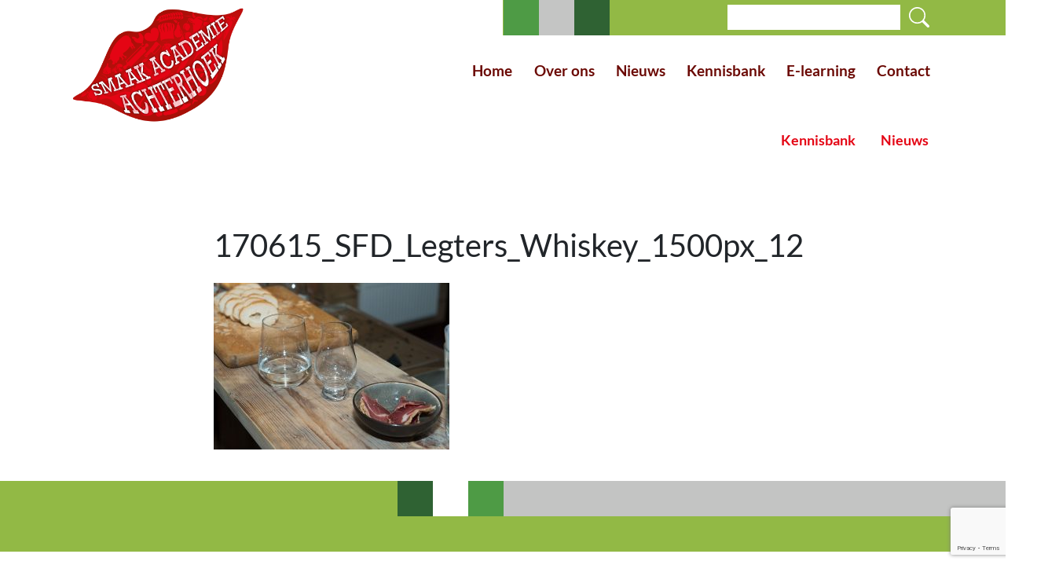

--- FILE ---
content_type: text/html; charset=UTF-8
request_url: https://www.smaakacademieachterhoek.nl/kennisbank/graan/whisky-brandy-jenever-en-eau-vie-achterhoekse-granen-en-fruit/attachment/170615_sfd_legters_whiskey_1500px_12/
body_size: 56335
content:
<!DOCTYPE html>
<html lang="nl-NL">
<head>
    <script>
    // Disable tracking if the opt-out cookie exists.
    var disableStr = 'ga-disable-G-RB8FNXTN05;'
    if (document.cookie.indexOf(disableStr + '=true') > -1) {
    window[disableStr] = true;
    }
    
    // Opt-out function
    function gaOptout() {
    document.cookie = disableStr + '=true; expires=Thu, 31 Dec 2099 23:59:59 UTC; path=/';
    window[disableStr] = true;
    alert('Er is een cookie geplaatst waardoor Google Analytics data collectie is uitgeschakeld vanaf uw volgende bezoek.');
    }
    </script>
    <!-- Global site tag (gtag.js) - Google Analytics -->
    <script async src="https://www.googletagmanager.com/gtag/js?id=G-RB8FNXTN05"></script>
    <script>
    window.dataLayer = window.dataLayer || [];
    function gtag(){dataLayer.push(arguments);}
    gtag('js', new Date());

    gtag('config', 'G-RB8FNXTN05', { 'anonymize_ip': true });
    </script>
	<meta charset="UTF-8">
	<meta name="viewport" content="width=device-width, initial-scale=1, shrink-to-fit=no">
	<link rel="profile" href="http://gmpg.org/xfn/11">
	<link rel="apple-touch-icon" sizes="57x57" href="https://www.smaakacademieachterhoek.nl/wp-content/themes/saa-v2/favicon/apple-icon-57x57.png">
    <link rel="apple-touch-icon" sizes="60x60" href="https://www.smaakacademieachterhoek.nl/wp-content/themes/saa-v2/favicon/apple-icon-60x60.png">
    <link rel="apple-touch-icon" sizes="72x72" href="https://www.smaakacademieachterhoek.nl/wp-content/themes/saa-v2/favicon/apple-icon-72x72.png">
    <link rel="apple-touch-icon" sizes="76x76" href="https://www.smaakacademieachterhoek.nl/wp-content/themes/saa-v2/favicon/apple-icon-76x76.png">
    <link rel="apple-touch-icon" sizes="114x114" href="https://www.smaakacademieachterhoek.nl/wp-content/themes/saa-v2/favicon/apple-icon-114x114.png">
    <link rel="apple-touch-icon" sizes="120x120" href="https://www.smaakacademieachterhoek.nl/wp-content/themes/saa-v2/favicon/apple-icon-120x120.png">
    <link rel="apple-touch-icon" sizes="144x144" href="https://www.smaakacademieachterhoek.nl/wp-content/themes/saa-v2/favicon/apple-icon-144x144.png">
    <link rel="apple-touch-icon" sizes="152x152" href="https://www.smaakacademieachterhoek.nl/wp-content/themes/saa-v2/favicon/apple-icon-152x152.png">
    <link rel="apple-touch-icon" sizes="180x180" href="https://www.smaakacademieachterhoek.nl/wp-content/themes/saa-v2/favicon/apple-icon-180x180.png">
    <link rel="icon" type="image/png" sizes="192x192" href="https://www.smaakacademieachterhoek.nl/wp-content/themes/saa-v2/favicon/android-icon-192x192.png">
    <link rel="icon" type="image/png" sizes="32x32" href="https://www.smaakacademieachterhoek.nl/wp-content/themes/saa-v2/favicon/favicon-32x32.png">
    <link rel="icon" type="image/png" sizes="96x96" href="https://www.smaakacademieachterhoek.nl/wp-content/themes/saa-v2/favicon/favicon-96x96.png">
    <link rel="icon" type="image/png" sizes="16x16" href="https://www.smaakacademieachterhoek.nl/wp-content/themes/saa-v2/favicon/favicon-16x16.png">
    <link rel="manifest" href="https://www.smaakacademieachterhoek.nl/wp-content/themes/saa-v2/favicon/manifest.json">
    <meta name="msapplication-TileColor" content="#ffffff">
    <meta name="msapplication-TileImage" content="https://www.smaakacademieachterhoek.nl/wp-content/themes/saa-v2/favicon/ms-icon-144x144.png">
    <meta name="theme-color" content="#ffffff">
	<meta name='robots' content='index, follow, max-image-preview:large, max-snippet:-1, max-video-preview:-1' />

	<!-- This site is optimized with the Yoast SEO plugin v26.6 - https://yoast.com/wordpress/plugins/seo/ -->
	<title>170615_SFD_Legters_Whiskey_1500px_12 - Smaakacademie Achterhoek</title>
	<link rel="canonical" href="https://www.smaakacademieachterhoek.nl/kennisbank/graan/whisky-brandy-jenever-en-eau-vie-achterhoekse-granen-en-fruit/attachment/170615_sfd_legters_whiskey_1500px_12/" />
	<meta property="og:locale" content="nl_NL" />
	<meta property="og:type" content="article" />
	<meta property="og:title" content="170615_SFD_Legters_Whiskey_1500px_12 - Smaakacademie Achterhoek" />
	<meta property="og:description" content="[...]Lees verder… from 170615_SFD_Legters_Whiskey_1500px_12" />
	<meta property="og:url" content="https://www.smaakacademieachterhoek.nl/kennisbank/graan/whisky-brandy-jenever-en-eau-vie-achterhoekse-granen-en-fruit/attachment/170615_sfd_legters_whiskey_1500px_12/" />
	<meta property="og:site_name" content="Smaakacademie Achterhoek" />
	<meta property="og:image" content="https://www.smaakacademieachterhoek.nl/kennisbank/graan/whisky-brandy-jenever-en-eau-vie-achterhoekse-granen-en-fruit/attachment/170615_sfd_legters_whiskey_1500px_12" />
	<meta property="og:image:width" content="1500" />
	<meta property="og:image:height" content="1060" />
	<meta property="og:image:type" content="image/jpeg" />
	<meta name="twitter:card" content="summary_large_image" />
	<script type="application/ld+json" class="yoast-schema-graph">{"@context":"https://schema.org","@graph":[{"@type":"WebPage","@id":"https://www.smaakacademieachterhoek.nl/kennisbank/graan/whisky-brandy-jenever-en-eau-vie-achterhoekse-granen-en-fruit/attachment/170615_sfd_legters_whiskey_1500px_12/","url":"https://www.smaakacademieachterhoek.nl/kennisbank/graan/whisky-brandy-jenever-en-eau-vie-achterhoekse-granen-en-fruit/attachment/170615_sfd_legters_whiskey_1500px_12/","name":"170615_SFD_Legters_Whiskey_1500px_12 - Smaakacademie Achterhoek","isPartOf":{"@id":"https://www.smaakacademieachterhoek.nl/#website"},"primaryImageOfPage":{"@id":"https://www.smaakacademieachterhoek.nl/kennisbank/graan/whisky-brandy-jenever-en-eau-vie-achterhoekse-granen-en-fruit/attachment/170615_sfd_legters_whiskey_1500px_12/#primaryimage"},"image":{"@id":"https://www.smaakacademieachterhoek.nl/kennisbank/graan/whisky-brandy-jenever-en-eau-vie-achterhoekse-granen-en-fruit/attachment/170615_sfd_legters_whiskey_1500px_12/#primaryimage"},"thumbnailUrl":"https://www.smaakacademieachterhoek.nl/wp-content/uploads/2017/09/170615_SFD_Legters_Whiskey_1500px_12.jpg","datePublished":"2017-09-15T14:28:45+00:00","breadcrumb":{"@id":"https://www.smaakacademieachterhoek.nl/kennisbank/graan/whisky-brandy-jenever-en-eau-vie-achterhoekse-granen-en-fruit/attachment/170615_sfd_legters_whiskey_1500px_12/#breadcrumb"},"inLanguage":"nl-NL","potentialAction":[{"@type":"ReadAction","target":["https://www.smaakacademieachterhoek.nl/kennisbank/graan/whisky-brandy-jenever-en-eau-vie-achterhoekse-granen-en-fruit/attachment/170615_sfd_legters_whiskey_1500px_12/"]}]},{"@type":"ImageObject","inLanguage":"nl-NL","@id":"https://www.smaakacademieachterhoek.nl/kennisbank/graan/whisky-brandy-jenever-en-eau-vie-achterhoekse-granen-en-fruit/attachment/170615_sfd_legters_whiskey_1500px_12/#primaryimage","url":"https://www.smaakacademieachterhoek.nl/wp-content/uploads/2017/09/170615_SFD_Legters_Whiskey_1500px_12.jpg","contentUrl":"https://www.smaakacademieachterhoek.nl/wp-content/uploads/2017/09/170615_SFD_Legters_Whiskey_1500px_12.jpg","width":1500,"height":1060},{"@type":"BreadcrumbList","@id":"https://www.smaakacademieachterhoek.nl/kennisbank/graan/whisky-brandy-jenever-en-eau-vie-achterhoekse-granen-en-fruit/attachment/170615_sfd_legters_whiskey_1500px_12/#breadcrumb","itemListElement":[{"@type":"ListItem","position":1,"name":"Home","item":"https://www.smaakacademieachterhoek.nl/"},{"@type":"ListItem","position":2,"name":"Kennisbank","item":"https://www.smaakacademieachterhoek.nl/kennisbank/"},{"@type":"ListItem","position":3,"name":"Graan","item":"https://www.smaakacademieachterhoek.nl/kennisbank/graan/"},{"@type":"ListItem","position":4,"name":"Whisky, brandy, jenever en eau-de-vie van Achterhoekse granen en fruit","item":"https://www.smaakacademieachterhoek.nl/kennisbank/graan/whisky-brandy-jenever-en-eau-vie-achterhoekse-granen-en-fruit/"},{"@type":"ListItem","position":5,"name":"170615_SFD_Legters_Whiskey_1500px_12"}]},{"@type":"WebSite","@id":"https://www.smaakacademieachterhoek.nl/#website","url":"https://www.smaakacademieachterhoek.nl/","name":"Smaakacademie Achterhoek","description":"","potentialAction":[{"@type":"SearchAction","target":{"@type":"EntryPoint","urlTemplate":"https://www.smaakacademieachterhoek.nl/?s={search_term_string}"},"query-input":{"@type":"PropertyValueSpecification","valueRequired":true,"valueName":"search_term_string"}}],"inLanguage":"nl-NL"}]}</script>
	<!-- / Yoast SEO plugin. -->


<link rel="alternate" type="application/rss+xml" title="Smaakacademie Achterhoek &raquo; feed" href="https://www.smaakacademieachterhoek.nl/feed/" />
<link rel="alternate" title="oEmbed (JSON)" type="application/json+oembed" href="https://www.smaakacademieachterhoek.nl/wp-json/oembed/1.0/embed?url=https%3A%2F%2Fwww.smaakacademieachterhoek.nl%2Fkennisbank%2Fgraan%2Fwhisky-brandy-jenever-en-eau-vie-achterhoekse-granen-en-fruit%2Fattachment%2F170615_sfd_legters_whiskey_1500px_12%2F" />
<link rel="alternate" title="oEmbed (XML)" type="text/xml+oembed" href="https://www.smaakacademieachterhoek.nl/wp-json/oembed/1.0/embed?url=https%3A%2F%2Fwww.smaakacademieachterhoek.nl%2Fkennisbank%2Fgraan%2Fwhisky-brandy-jenever-en-eau-vie-achterhoekse-granen-en-fruit%2Fattachment%2F170615_sfd_legters_whiskey_1500px_12%2F&#038;format=xml" />
<style id='wp-img-auto-sizes-contain-inline-css'>
img:is([sizes=auto i],[sizes^="auto," i]){contain-intrinsic-size:3000px 1500px}
/*# sourceURL=wp-img-auto-sizes-contain-inline-css */
</style>
<style id='wp-emoji-styles-inline-css'>

	img.wp-smiley, img.emoji {
		display: inline !important;
		border: none !important;
		box-shadow: none !important;
		height: 1em !important;
		width: 1em !important;
		margin: 0 0.07em !important;
		vertical-align: -0.1em !important;
		background: none !important;
		padding: 0 !important;
	}
/*# sourceURL=wp-emoji-styles-inline-css */
</style>
<style id='wp-block-library-inline-css'>
:root{--wp-block-synced-color:#7a00df;--wp-block-synced-color--rgb:122,0,223;--wp-bound-block-color:var(--wp-block-synced-color);--wp-editor-canvas-background:#ddd;--wp-admin-theme-color:#007cba;--wp-admin-theme-color--rgb:0,124,186;--wp-admin-theme-color-darker-10:#006ba1;--wp-admin-theme-color-darker-10--rgb:0,107,160.5;--wp-admin-theme-color-darker-20:#005a87;--wp-admin-theme-color-darker-20--rgb:0,90,135;--wp-admin-border-width-focus:2px}@media (min-resolution:192dpi){:root{--wp-admin-border-width-focus:1.5px}}.wp-element-button{cursor:pointer}:root .has-very-light-gray-background-color{background-color:#eee}:root .has-very-dark-gray-background-color{background-color:#313131}:root .has-very-light-gray-color{color:#eee}:root .has-very-dark-gray-color{color:#313131}:root .has-vivid-green-cyan-to-vivid-cyan-blue-gradient-background{background:linear-gradient(135deg,#00d084,#0693e3)}:root .has-purple-crush-gradient-background{background:linear-gradient(135deg,#34e2e4,#4721fb 50%,#ab1dfe)}:root .has-hazy-dawn-gradient-background{background:linear-gradient(135deg,#faaca8,#dad0ec)}:root .has-subdued-olive-gradient-background{background:linear-gradient(135deg,#fafae1,#67a671)}:root .has-atomic-cream-gradient-background{background:linear-gradient(135deg,#fdd79a,#004a59)}:root .has-nightshade-gradient-background{background:linear-gradient(135deg,#330968,#31cdcf)}:root .has-midnight-gradient-background{background:linear-gradient(135deg,#020381,#2874fc)}:root{--wp--preset--font-size--normal:16px;--wp--preset--font-size--huge:42px}.has-regular-font-size{font-size:1em}.has-larger-font-size{font-size:2.625em}.has-normal-font-size{font-size:var(--wp--preset--font-size--normal)}.has-huge-font-size{font-size:var(--wp--preset--font-size--huge)}.has-text-align-center{text-align:center}.has-text-align-left{text-align:left}.has-text-align-right{text-align:right}.has-fit-text{white-space:nowrap!important}#end-resizable-editor-section{display:none}.aligncenter{clear:both}.items-justified-left{justify-content:flex-start}.items-justified-center{justify-content:center}.items-justified-right{justify-content:flex-end}.items-justified-space-between{justify-content:space-between}.screen-reader-text{border:0;clip-path:inset(50%);height:1px;margin:-1px;overflow:hidden;padding:0;position:absolute;width:1px;word-wrap:normal!important}.screen-reader-text:focus{background-color:#ddd;clip-path:none;color:#444;display:block;font-size:1em;height:auto;left:5px;line-height:normal;padding:15px 23px 14px;text-decoration:none;top:5px;width:auto;z-index:100000}html :where(.has-border-color){border-style:solid}html :where([style*=border-top-color]){border-top-style:solid}html :where([style*=border-right-color]){border-right-style:solid}html :where([style*=border-bottom-color]){border-bottom-style:solid}html :where([style*=border-left-color]){border-left-style:solid}html :where([style*=border-width]){border-style:solid}html :where([style*=border-top-width]){border-top-style:solid}html :where([style*=border-right-width]){border-right-style:solid}html :where([style*=border-bottom-width]){border-bottom-style:solid}html :where([style*=border-left-width]){border-left-style:solid}html :where(img[class*=wp-image-]){height:auto;max-width:100%}:where(figure){margin:0 0 1em}html :where(.is-position-sticky){--wp-admin--admin-bar--position-offset:var(--wp-admin--admin-bar--height,0px)}@media screen and (max-width:600px){html :where(.is-position-sticky){--wp-admin--admin-bar--position-offset:0px}}

/*# sourceURL=wp-block-library-inline-css */
</style><style id='global-styles-inline-css'>
:root{--wp--preset--aspect-ratio--square: 1;--wp--preset--aspect-ratio--4-3: 4/3;--wp--preset--aspect-ratio--3-4: 3/4;--wp--preset--aspect-ratio--3-2: 3/2;--wp--preset--aspect-ratio--2-3: 2/3;--wp--preset--aspect-ratio--16-9: 16/9;--wp--preset--aspect-ratio--9-16: 9/16;--wp--preset--color--black: #000000;--wp--preset--color--cyan-bluish-gray: #abb8c3;--wp--preset--color--white: #fff;--wp--preset--color--pale-pink: #f78da7;--wp--preset--color--vivid-red: #cf2e2e;--wp--preset--color--luminous-vivid-orange: #ff6900;--wp--preset--color--luminous-vivid-amber: #fcb900;--wp--preset--color--light-green-cyan: #7bdcb5;--wp--preset--color--vivid-green-cyan: #00d084;--wp--preset--color--pale-cyan-blue: #8ed1fc;--wp--preset--color--vivid-cyan-blue: #0693e3;--wp--preset--color--vivid-purple: #9b51e0;--wp--preset--color--blue: #0d6efd;--wp--preset--color--indigo: #6610f2;--wp--preset--color--purple: #6f42c1;--wp--preset--color--pink: #d63384;--wp--preset--color--red: #dc3545;--wp--preset--color--orange: #fd7e14;--wp--preset--color--yellow: #ffc107;--wp--preset--color--green: #198754;--wp--preset--color--teal: #20c997;--wp--preset--color--cyan: #0dcaf0;--wp--preset--color--gray: #6c757d;--wp--preset--color--gray-dark: #343a40;--wp--preset--gradient--vivid-cyan-blue-to-vivid-purple: linear-gradient(135deg,rgb(6,147,227) 0%,rgb(155,81,224) 100%);--wp--preset--gradient--light-green-cyan-to-vivid-green-cyan: linear-gradient(135deg,rgb(122,220,180) 0%,rgb(0,208,130) 100%);--wp--preset--gradient--luminous-vivid-amber-to-luminous-vivid-orange: linear-gradient(135deg,rgb(252,185,0) 0%,rgb(255,105,0) 100%);--wp--preset--gradient--luminous-vivid-orange-to-vivid-red: linear-gradient(135deg,rgb(255,105,0) 0%,rgb(207,46,46) 100%);--wp--preset--gradient--very-light-gray-to-cyan-bluish-gray: linear-gradient(135deg,rgb(238,238,238) 0%,rgb(169,184,195) 100%);--wp--preset--gradient--cool-to-warm-spectrum: linear-gradient(135deg,rgb(74,234,220) 0%,rgb(151,120,209) 20%,rgb(207,42,186) 40%,rgb(238,44,130) 60%,rgb(251,105,98) 80%,rgb(254,248,76) 100%);--wp--preset--gradient--blush-light-purple: linear-gradient(135deg,rgb(255,206,236) 0%,rgb(152,150,240) 100%);--wp--preset--gradient--blush-bordeaux: linear-gradient(135deg,rgb(254,205,165) 0%,rgb(254,45,45) 50%,rgb(107,0,62) 100%);--wp--preset--gradient--luminous-dusk: linear-gradient(135deg,rgb(255,203,112) 0%,rgb(199,81,192) 50%,rgb(65,88,208) 100%);--wp--preset--gradient--pale-ocean: linear-gradient(135deg,rgb(255,245,203) 0%,rgb(182,227,212) 50%,rgb(51,167,181) 100%);--wp--preset--gradient--electric-grass: linear-gradient(135deg,rgb(202,248,128) 0%,rgb(113,206,126) 100%);--wp--preset--gradient--midnight: linear-gradient(135deg,rgb(2,3,129) 0%,rgb(40,116,252) 100%);--wp--preset--font-size--small: 13px;--wp--preset--font-size--medium: 20px;--wp--preset--font-size--large: 36px;--wp--preset--font-size--x-large: 42px;--wp--preset--spacing--20: 0.44rem;--wp--preset--spacing--30: 0.67rem;--wp--preset--spacing--40: 1rem;--wp--preset--spacing--50: 1.5rem;--wp--preset--spacing--60: 2.25rem;--wp--preset--spacing--70: 3.38rem;--wp--preset--spacing--80: 5.06rem;--wp--preset--shadow--natural: 6px 6px 9px rgba(0, 0, 0, 0.2);--wp--preset--shadow--deep: 12px 12px 50px rgba(0, 0, 0, 0.4);--wp--preset--shadow--sharp: 6px 6px 0px rgba(0, 0, 0, 0.2);--wp--preset--shadow--outlined: 6px 6px 0px -3px rgb(255, 255, 255), 6px 6px rgb(0, 0, 0);--wp--preset--shadow--crisp: 6px 6px 0px rgb(0, 0, 0);}:where(.is-layout-flex){gap: 0.5em;}:where(.is-layout-grid){gap: 0.5em;}body .is-layout-flex{display: flex;}.is-layout-flex{flex-wrap: wrap;align-items: center;}.is-layout-flex > :is(*, div){margin: 0;}body .is-layout-grid{display: grid;}.is-layout-grid > :is(*, div){margin: 0;}:where(.wp-block-columns.is-layout-flex){gap: 2em;}:where(.wp-block-columns.is-layout-grid){gap: 2em;}:where(.wp-block-post-template.is-layout-flex){gap: 1.25em;}:where(.wp-block-post-template.is-layout-grid){gap: 1.25em;}.has-black-color{color: var(--wp--preset--color--black) !important;}.has-cyan-bluish-gray-color{color: var(--wp--preset--color--cyan-bluish-gray) !important;}.has-white-color{color: var(--wp--preset--color--white) !important;}.has-pale-pink-color{color: var(--wp--preset--color--pale-pink) !important;}.has-vivid-red-color{color: var(--wp--preset--color--vivid-red) !important;}.has-luminous-vivid-orange-color{color: var(--wp--preset--color--luminous-vivid-orange) !important;}.has-luminous-vivid-amber-color{color: var(--wp--preset--color--luminous-vivid-amber) !important;}.has-light-green-cyan-color{color: var(--wp--preset--color--light-green-cyan) !important;}.has-vivid-green-cyan-color{color: var(--wp--preset--color--vivid-green-cyan) !important;}.has-pale-cyan-blue-color{color: var(--wp--preset--color--pale-cyan-blue) !important;}.has-vivid-cyan-blue-color{color: var(--wp--preset--color--vivid-cyan-blue) !important;}.has-vivid-purple-color{color: var(--wp--preset--color--vivid-purple) !important;}.has-black-background-color{background-color: var(--wp--preset--color--black) !important;}.has-cyan-bluish-gray-background-color{background-color: var(--wp--preset--color--cyan-bluish-gray) !important;}.has-white-background-color{background-color: var(--wp--preset--color--white) !important;}.has-pale-pink-background-color{background-color: var(--wp--preset--color--pale-pink) !important;}.has-vivid-red-background-color{background-color: var(--wp--preset--color--vivid-red) !important;}.has-luminous-vivid-orange-background-color{background-color: var(--wp--preset--color--luminous-vivid-orange) !important;}.has-luminous-vivid-amber-background-color{background-color: var(--wp--preset--color--luminous-vivid-amber) !important;}.has-light-green-cyan-background-color{background-color: var(--wp--preset--color--light-green-cyan) !important;}.has-vivid-green-cyan-background-color{background-color: var(--wp--preset--color--vivid-green-cyan) !important;}.has-pale-cyan-blue-background-color{background-color: var(--wp--preset--color--pale-cyan-blue) !important;}.has-vivid-cyan-blue-background-color{background-color: var(--wp--preset--color--vivid-cyan-blue) !important;}.has-vivid-purple-background-color{background-color: var(--wp--preset--color--vivid-purple) !important;}.has-black-border-color{border-color: var(--wp--preset--color--black) !important;}.has-cyan-bluish-gray-border-color{border-color: var(--wp--preset--color--cyan-bluish-gray) !important;}.has-white-border-color{border-color: var(--wp--preset--color--white) !important;}.has-pale-pink-border-color{border-color: var(--wp--preset--color--pale-pink) !important;}.has-vivid-red-border-color{border-color: var(--wp--preset--color--vivid-red) !important;}.has-luminous-vivid-orange-border-color{border-color: var(--wp--preset--color--luminous-vivid-orange) !important;}.has-luminous-vivid-amber-border-color{border-color: var(--wp--preset--color--luminous-vivid-amber) !important;}.has-light-green-cyan-border-color{border-color: var(--wp--preset--color--light-green-cyan) !important;}.has-vivid-green-cyan-border-color{border-color: var(--wp--preset--color--vivid-green-cyan) !important;}.has-pale-cyan-blue-border-color{border-color: var(--wp--preset--color--pale-cyan-blue) !important;}.has-vivid-cyan-blue-border-color{border-color: var(--wp--preset--color--vivid-cyan-blue) !important;}.has-vivid-purple-border-color{border-color: var(--wp--preset--color--vivid-purple) !important;}.has-vivid-cyan-blue-to-vivid-purple-gradient-background{background: var(--wp--preset--gradient--vivid-cyan-blue-to-vivid-purple) !important;}.has-light-green-cyan-to-vivid-green-cyan-gradient-background{background: var(--wp--preset--gradient--light-green-cyan-to-vivid-green-cyan) !important;}.has-luminous-vivid-amber-to-luminous-vivid-orange-gradient-background{background: var(--wp--preset--gradient--luminous-vivid-amber-to-luminous-vivid-orange) !important;}.has-luminous-vivid-orange-to-vivid-red-gradient-background{background: var(--wp--preset--gradient--luminous-vivid-orange-to-vivid-red) !important;}.has-very-light-gray-to-cyan-bluish-gray-gradient-background{background: var(--wp--preset--gradient--very-light-gray-to-cyan-bluish-gray) !important;}.has-cool-to-warm-spectrum-gradient-background{background: var(--wp--preset--gradient--cool-to-warm-spectrum) !important;}.has-blush-light-purple-gradient-background{background: var(--wp--preset--gradient--blush-light-purple) !important;}.has-blush-bordeaux-gradient-background{background: var(--wp--preset--gradient--blush-bordeaux) !important;}.has-luminous-dusk-gradient-background{background: var(--wp--preset--gradient--luminous-dusk) !important;}.has-pale-ocean-gradient-background{background: var(--wp--preset--gradient--pale-ocean) !important;}.has-electric-grass-gradient-background{background: var(--wp--preset--gradient--electric-grass) !important;}.has-midnight-gradient-background{background: var(--wp--preset--gradient--midnight) !important;}.has-small-font-size{font-size: var(--wp--preset--font-size--small) !important;}.has-medium-font-size{font-size: var(--wp--preset--font-size--medium) !important;}.has-large-font-size{font-size: var(--wp--preset--font-size--large) !important;}.has-x-large-font-size{font-size: var(--wp--preset--font-size--x-large) !important;}
/*# sourceURL=global-styles-inline-css */
</style>

<style id='classic-theme-styles-inline-css'>
/*! This file is auto-generated */
.wp-block-button__link{color:#fff;background-color:#32373c;border-radius:9999px;box-shadow:none;text-decoration:none;padding:calc(.667em + 2px) calc(1.333em + 2px);font-size:1.125em}.wp-block-file__button{background:#32373c;color:#fff;text-decoration:none}
/*# sourceURL=/wp-includes/css/classic-themes.min.css */
</style>
<link rel='stylesheet' id='contact-form-7-css' href='https://www.smaakacademieachterhoek.nl/wp-content/plugins/contact-form-7/includes/css/styles.css?ver=6.1.4' media='all' />
<link rel='stylesheet' id='mc4wp-form-basic-css' href='https://www.smaakacademieachterhoek.nl/wp-content/plugins/mailchimp-for-wp/assets/css/form-basic.css?ver=4.10.9' media='all' />
<link rel='stylesheet' id='child-understrap-styles-css' href='https://www.smaakacademieachterhoek.nl/wp-content/themes/saa-v2/css/child-theme.min.css?ver=1.1.0.07' media='all' />
<link rel='stylesheet' id='owl-css' href='https://www.smaakacademieachterhoek.nl/wp-content/themes/saa-v2/js/assets/owl.carousel.min.css?ver=6.9' media='all' />
<link rel='stylesheet' id='fancybox-css' href='https://www.smaakacademieachterhoek.nl/wp-content/plugins/easy-fancybox/fancybox/1.5.4/jquery.fancybox.min.css?ver=6.9' media='screen' />
<style id='fancybox-inline-css'>
#fancybox-outer{background:#ffffff}#fancybox-content{background:#ffffff;border-color:#ffffff;color:#000000;}#fancybox-title,#fancybox-title-float-main{color:#fff}
/*# sourceURL=fancybox-inline-css */
</style>
<script src="https://www.smaakacademieachterhoek.nl/wp-includes/js/jquery/jquery.min.js?ver=3.7.1" id="jquery-core-js"></script>
<script src="https://www.smaakacademieachterhoek.nl/wp-includes/js/jquery/jquery-migrate.min.js?ver=3.4.1" id="jquery-migrate-js"></script>
<link rel="https://api.w.org/" href="https://www.smaakacademieachterhoek.nl/wp-json/" /><link rel="alternate" title="JSON" type="application/json" href="https://www.smaakacademieachterhoek.nl/wp-json/wp/v2/media/1295" /><link rel="EditURI" type="application/rsd+xml" title="RSD" href="https://www.smaakacademieachterhoek.nl/xmlrpc.php?rsd" />
<link rel='shortlink' href='https://www.smaakacademieachterhoek.nl/?p=1295' />
<meta name="mobile-web-app-capable" content="yes">
<meta name="apple-mobile-web-app-capable" content="yes">
<meta name="apple-mobile-web-app-title" content="Smaakacademie Achterhoek - ">
</head>

<body class="attachment wp-singular attachment-template-default single single-attachment postid-1295 attachmentid-1295 attachment-jpeg wp-embed-responsive wp-theme-understrap wp-child-theme-saa-v2 group-blog understrap-has-sidebar" itemscope itemtype="http://schema.org/WebSite">
<div class="site" id="page">

	<!-- ******************* The Navbar Area ******************* -->
	<header id="wrapper-navbar" class="header">

		<a class="skip-link sr-only sr-only-focusable" href="#content">Ga naar de inhoud</a>

		
<nav id="main-nav" class="navbar navbar-expand-xl navbar-light" aria-labelledby="main-nav-label">

	<h2 id="main-nav-label" class="screen-reader-text">
		Hoofdnavigatie	</h2>


	<div class="container header-container">

		<a class="navbar-brand" rel="home" href="https://www.smaakacademieachterhoek.nl/" itemprop="url">
			<img src="https://www.smaakacademieachterhoek.nl/wp-content/themes/saa-v2/img/smaak-academie-achterhoek-mr.png" alt="Smaak Academie Achterhoek">
		</a>

		<div class="search-bar-inner">
<form method="get" id="searchform" action="https://www.smaakacademieachterhoek.nl/" role="search">
	
	<div class="input-group flex-nowrap">
		<input id="search-input" type="search" class="form-control" aria-label="Search" aria-describedby="search-icon" name="s" id="s" value="">
		<div class="input-group-append">
			<label class="input-group-text" id="search-icon" for="search-input"><i class="bi bi-search"></i></label>
			<button type="submit" class="input-group-text d-none" id="search-icon2"><i class="bi bi-search"></i></button>
		</div>
	</div>
</form>
</div>

		<button class="navbar-toggler" type="button" data-bs-toggle="collapse" data-bs-target="#navbarNavDropdown" aria-controls="navbarNavDropdown" aria-expanded="false" aria-label="Toggle navigatie">
			<span class="navbar-toggler-icon"></span>
		</button>

		<!-- The WordPress Menu goes here -->
		<div id="navbarNavDropdown" class="collapse navbar-collapse"><ul id="main-menu" class="navbar-nav ms-auto"><li itemscope="itemscope" itemtype="https://www.schema.org/SiteNavigationElement" id="menu-item-149" class="menu-item menu-item-type-post_type menu-item-object-page menu-item-home menu-item-149 nav-item"><a title="Home" href="https://www.smaakacademieachterhoek.nl/" class="nav-link">Home</a></li>
<li itemscope="itemscope" itemtype="https://www.schema.org/SiteNavigationElement" id="menu-item-151" class="menu-item menu-item-type-post_type menu-item-object-page menu-item-151 nav-item"><a title="Over ons" href="https://www.smaakacademieachterhoek.nl/over-ons/" class="nav-link">Over ons</a></li>
<li itemscope="itemscope" itemtype="https://www.schema.org/SiteNavigationElement" id="menu-item-152" class="menu-item menu-item-type-taxonomy menu-item-object-category menu-item-152 nav-item"><a title="Nieuws" href="https://www.smaakacademieachterhoek.nl/nieuws/" class="nav-link">Nieuws</a></li>
<li itemscope="itemscope" itemtype="https://www.schema.org/SiteNavigationElement" id="menu-item-3627" class="menu-item menu-item-type-taxonomy menu-item-object-category menu-item-3627 nav-item"><a title="Kennisbank" href="https://www.smaakacademieachterhoek.nl/kennisbank/" class="nav-link">Kennisbank</a></li>
<li itemscope="itemscope" itemtype="https://www.schema.org/SiteNavigationElement" id="menu-item-4095" class="menu-item menu-item-type-post_type menu-item-object-page menu-item-4095 nav-item"><a title="E-learning" href="https://www.smaakacademieachterhoek.nl/e-learning/" class="nav-link">E-learning</a></li>
<li itemscope="itemscope" itemtype="https://www.schema.org/SiteNavigationElement" id="menu-item-150" class="menu-item menu-item-type-post_type menu-item-object-page menu-item-150 nav-item"><a title="Contact" href="https://www.smaakacademieachterhoek.nl/contact/" class="nav-link">Contact</a></li>
</ul></div>
	</div><!-- .container(-fluid) -->

</nav><!-- .site-navigation -->

	</header><!-- #wrapper-navbar end -->

<div class="wrapper" id="sub-categorie-wrapper">
	<div class="container">
		<ul class="sub-categories nav">	<li class="nav-item nav-item-283"><a class="nav-link" href="https://www.smaakacademieachterhoek.nl/kennisbank/" title="Meer weten? Ontdek hieronder alle kennis die we al verzameld hebben in onze learning community. Door een productgroep aan te klikken, krijg je direct alle gerelateerde berichten hierover te zien.">Kennisbank</a>
</li>
	<li class="nav-item nav-item-12"><a class="nav-link" href="https://www.smaakacademieachterhoek.nl/nieuws/" title="Bekijk hieronder al onze nieuwsberichten.">Nieuws</a>
</li>
</ul>	</div>
</div>

<div class="wrapper" id="single-wrapper">

	<div class="container" id="content">

		<div class="row justify-content-lg-center">

			<div class="col-lg-8 content-area" id="primary">

				<main class="site-main" id="main" role="main">

				
<article class="post-1295 attachment type-attachment status-inherit hentry" id="post-1295">

	<header class="entry-header">

		<h1 class="entry-title">170615_SFD_Legters_Whiskey_1500px_12</h1>
	</header><!-- .entry-header -->

	
	<div class="entry-content">

		<p class="attachment"><a href='https://www.smaakacademieachterhoek.nl/wp-content/uploads/2017/09/170615_SFD_Legters_Whiskey_1500px_12.jpg'><img fetchpriority="high" decoding="async" width="300" height="212" src="https://www.smaakacademieachterhoek.nl/wp-content/uploads/2017/09/170615_SFD_Legters_Whiskey_1500px_12-300x212.jpg" class="attachment-medium size-medium" alt="" srcset="https://www.smaakacademieachterhoek.nl/wp-content/uploads/2017/09/170615_SFD_Legters_Whiskey_1500px_12-300x212.jpg 300w, https://www.smaakacademieachterhoek.nl/wp-content/uploads/2017/09/170615_SFD_Legters_Whiskey_1500px_12-768x543.jpg 768w, https://www.smaakacademieachterhoek.nl/wp-content/uploads/2017/09/170615_SFD_Legters_Whiskey_1500px_12-1024x724.jpg 1024w, https://www.smaakacademieachterhoek.nl/wp-content/uploads/2017/09/170615_SFD_Legters_Whiskey_1500px_12.jpg 1500w" sizes="(max-width: 300px) 100vw, 300px" /></a></p>

	</div><!-- .entry-content -->

	<footer class="entry-footer">

		
	</footer><!-- .entry-footer -->

</article><!-- #post-1295 -->
				</main><!-- #main -->

			</div><!-- #primary -->

		</div><!-- .row end -->

	</div><!-- #content -->

</div><!-- #full-width-page-wrapper -->




<div class="wrapper">
	<div class="bottom"></div>

	<div class="logos">
		<div class="container">
			<h2 class="h1 text-center">Partners</h2>
			
		<div id="logoCarousel" class="owl-carousel owl-theme">
			
					<div class="item">
						<img width="225" height="225" src="https://www.smaakacademieachterhoek.nl/wp-content/uploads/2024/02/download.jpg" class="attachment-medium size-medium wp-post-image" alt="Almende College" decoding="async" srcset="https://www.smaakacademieachterhoek.nl/wp-content/uploads/2024/02/download.jpg 225w, https://www.smaakacademieachterhoek.nl/wp-content/uploads/2024/02/download-150x150.jpg 150w" sizes="(max-width: 225px) 100vw, 225px" />
					</div>
						
					<div class="item">
						<img width="300" height="52" src="https://www.smaakacademieachterhoek.nl/wp-content/uploads/2024/05/Iselinge_rgb-300x52.png" class="attachment-medium size-medium wp-post-image" alt="Iselinge Hogeschool" decoding="async" srcset="https://www.smaakacademieachterhoek.nl/wp-content/uploads/2024/05/Iselinge_rgb-300x52.png 300w, https://www.smaakacademieachterhoek.nl/wp-content/uploads/2024/05/Iselinge_rgb.png 371w" sizes="(max-width: 300px) 100vw, 300px" />
					</div>
						
					<div class="item">
						<img width="300" height="150" src="https://www.smaakacademieachterhoek.nl/wp-content/uploads/2023/09/Logo-Graafschap-College-logoset-RGB_Logo-FC-1303228-300x150.png" class="attachment-medium size-medium wp-post-image" alt="Graafschap College" decoding="async" srcset="https://www.smaakacademieachterhoek.nl/wp-content/uploads/2023/09/Logo-Graafschap-College-logoset-RGB_Logo-FC-1303228-300x150.png 300w, https://www.smaakacademieachterhoek.nl/wp-content/uploads/2023/09/Logo-Graafschap-College-logoset-RGB_Logo-FC-1303228-1024x512.png 1024w, https://www.smaakacademieachterhoek.nl/wp-content/uploads/2023/09/Logo-Graafschap-College-logoset-RGB_Logo-FC-1303228-768x384.png 768w, https://www.smaakacademieachterhoek.nl/wp-content/uploads/2023/09/Logo-Graafschap-College-logoset-RGB_Logo-FC-1303228.png 1182w" sizes="(max-width: 300px) 100vw, 300px" />
					</div>
						
					<div class="item">
						<img width="300" height="225" src="https://www.smaakacademieachterhoek.nl/wp-content/uploads/2023/09/Logo-Saxion-300x225.png" class="attachment-medium size-medium wp-post-image" alt="Saxion" decoding="async" srcset="https://www.smaakacademieachterhoek.nl/wp-content/uploads/2023/09/Logo-Saxion-300x225.png 300w, https://www.smaakacademieachterhoek.nl/wp-content/uploads/2023/09/Logo-Saxion-768x576.png 768w, https://www.smaakacademieachterhoek.nl/wp-content/uploads/2023/09/Logo-Saxion.png 800w" sizes="(max-width: 300px) 100vw, 300px" />
					</div>
						
					<div class="item">
						<img width="300" height="225" src="https://www.smaakacademieachterhoek.nl/wp-content/uploads/2023/09/Logo-Zone-College-300x225.png" class="attachment-medium size-medium wp-post-image" alt="Zone.College" decoding="async" srcset="https://www.smaakacademieachterhoek.nl/wp-content/uploads/2023/09/Logo-Zone-College-300x225.png 300w, https://www.smaakacademieachterhoek.nl/wp-content/uploads/2023/09/Logo-Zone-College-768x576.png 768w, https://www.smaakacademieachterhoek.nl/wp-content/uploads/2023/09/Logo-Zone-College.png 800w" sizes="(max-width: 300px) 100vw, 300px" />
					</div>
						
					<div class="item">
						<img width="300" height="225" src="https://www.smaakacademieachterhoek.nl/wp-content/uploads/2023/09/Logo-Van-Hall-Larenstein-300x225.png" class="attachment-medium size-medium wp-post-image" alt="Van Hall Larenstein" decoding="async" srcset="https://www.smaakacademieachterhoek.nl/wp-content/uploads/2023/09/Logo-Van-Hall-Larenstein-300x225.png 300w, https://www.smaakacademieachterhoek.nl/wp-content/uploads/2023/09/Logo-Van-Hall-Larenstein-768x576.png 768w, https://www.smaakacademieachterhoek.nl/wp-content/uploads/2023/09/Logo-Van-Hall-Larenstein.png 800w" sizes="(max-width: 300px) 100vw, 300px" />
					</div>
						
					<div class="item">
						<img width="300" height="225" src="https://www.smaakacademieachterhoek.nl/wp-content/uploads/2023/09/Logo-Staring-College-300x225.png" class="attachment-medium size-medium wp-post-image" alt="Staring College" decoding="async" srcset="https://www.smaakacademieachterhoek.nl/wp-content/uploads/2023/09/Logo-Staring-College-300x225.png 300w, https://www.smaakacademieachterhoek.nl/wp-content/uploads/2023/09/Logo-Staring-College-768x576.png 768w, https://www.smaakacademieachterhoek.nl/wp-content/uploads/2023/09/Logo-Staring-College.png 800w" sizes="(max-width: 300px) 100vw, 300px" />
					</div>
						
					<div class="item">
						<img width="300" height="300" src="https://www.smaakacademieachterhoek.nl/wp-content/uploads/2023/11/d748ed05b9a799933e216b1a28566af1_400x400-300x300.jpeg" class="attachment-medium size-medium wp-post-image" alt="Prakticon" decoding="async" srcset="https://www.smaakacademieachterhoek.nl/wp-content/uploads/2023/11/d748ed05b9a799933e216b1a28566af1_400x400-300x300.jpeg 300w, https://www.smaakacademieachterhoek.nl/wp-content/uploads/2023/11/d748ed05b9a799933e216b1a28566af1_400x400-150x150.jpeg 150w, https://www.smaakacademieachterhoek.nl/wp-content/uploads/2023/11/d748ed05b9a799933e216b1a28566af1_400x400.jpeg 400w" sizes="(max-width: 300px) 100vw, 300px" />
					</div>
						
					<div class="item">
						<img width="300" height="225" src="https://www.smaakacademieachterhoek.nl/wp-content/uploads/2023/09/Logo-Profijt-Scholen-300x225.png" class="attachment-medium size-medium wp-post-image" alt="Profijt Scholen" decoding="async" srcset="https://www.smaakacademieachterhoek.nl/wp-content/uploads/2023/09/Logo-Profijt-Scholen-300x225.png 300w, https://www.smaakacademieachterhoek.nl/wp-content/uploads/2023/09/Logo-Profijt-Scholen-768x576.png 768w, https://www.smaakacademieachterhoek.nl/wp-content/uploads/2023/09/Logo-Profijt-Scholen.png 800w" sizes="(max-width: 300px) 100vw, 300px" />
					</div>
						
					<div class="item">
						<img width="300" height="225" src="https://www.smaakacademieachterhoek.nl/wp-content/uploads/2023/09/Logo-Houtkamp-300x225.png" class="attachment-medium size-medium wp-post-image" alt="Houtkamp College" decoding="async" srcset="https://www.smaakacademieachterhoek.nl/wp-content/uploads/2023/09/Logo-Houtkamp-300x225.png 300w, https://www.smaakacademieachterhoek.nl/wp-content/uploads/2023/09/Logo-Houtkamp-768x576.png 768w, https://www.smaakacademieachterhoek.nl/wp-content/uploads/2023/09/Logo-Houtkamp.png 800w" sizes="(max-width: 300px) 100vw, 300px" />
					</div>
						
					<div class="item">
						<img width="300" height="225" src="https://www.smaakacademieachterhoek.nl/wp-content/uploads/2023/11/Logo-Achterhoek-Food-300x225.png" class="attachment-medium size-medium wp-post-image" alt="Platform Achterhoek Food" decoding="async" srcset="https://www.smaakacademieachterhoek.nl/wp-content/uploads/2023/11/Logo-Achterhoek-Food-300x225.png 300w, https://www.smaakacademieachterhoek.nl/wp-content/uploads/2023/11/Logo-Achterhoek-Food-768x576.png 768w, https://www.smaakacademieachterhoek.nl/wp-content/uploads/2023/11/Logo-Achterhoek-Food.png 800w" sizes="(max-width: 300px) 100vw, 300px" />
					</div>
						
					<div class="item">
						<img width="300" height="225" src="https://www.smaakacademieachterhoek.nl/wp-content/uploads/2023/11/Logo-Rabobank-300x225.png" class="attachment-medium size-medium wp-post-image" alt="Rabobank" decoding="async" srcset="https://www.smaakacademieachterhoek.nl/wp-content/uploads/2023/11/Logo-Rabobank-300x225.png 300w, https://www.smaakacademieachterhoek.nl/wp-content/uploads/2023/11/Logo-Rabobank-768x576.png 768w, https://www.smaakacademieachterhoek.nl/wp-content/uploads/2023/11/Logo-Rabobank.png 800w" sizes="(max-width: 300px) 100vw, 300px" />
					</div>
						
					<div class="item">
						<img width="300" height="225" src="https://www.smaakacademieachterhoek.nl/wp-content/uploads/2023/11/Logo-Provincie-Gelderland-300x225.png" class="attachment-medium size-medium wp-post-image" alt="Provincie Gelderland" decoding="async" srcset="https://www.smaakacademieachterhoek.nl/wp-content/uploads/2023/11/Logo-Provincie-Gelderland-300x225.png 300w, https://www.smaakacademieachterhoek.nl/wp-content/uploads/2023/11/Logo-Provincie-Gelderland-768x576.png 768w, https://www.smaakacademieachterhoek.nl/wp-content/uploads/2023/11/Logo-Provincie-Gelderland.png 800w" sizes="(max-width: 300px) 100vw, 300px" />
					</div>
						
					<div class="item">
						<img width="300" height="225" src="https://www.smaakacademieachterhoek.nl/wp-content/uploads/2023/11/Logo-KNS-300x225.png" class="attachment-medium size-medium wp-post-image" alt="KNS" decoding="async" srcset="https://www.smaakacademieachterhoek.nl/wp-content/uploads/2023/11/Logo-KNS-300x225.png 300w, https://www.smaakacademieachterhoek.nl/wp-content/uploads/2023/11/Logo-KNS-768x576.png 768w, https://www.smaakacademieachterhoek.nl/wp-content/uploads/2023/11/Logo-KNS.png 800w" sizes="(max-width: 300px) 100vw, 300px" />
					</div>
						
					<div class="item">
						<img width="300" height="115" src="https://www.smaakacademieachterhoek.nl/wp-content/uploads/2023/11/Logo-Stichting-Smaak-van-de-Achterhoek-300x115.jpg" class="attachment-medium size-medium wp-post-image" alt="Stichting Smaak van de Achterhoek" decoding="async" srcset="https://www.smaakacademieachterhoek.nl/wp-content/uploads/2023/11/Logo-Stichting-Smaak-van-de-Achterhoek-300x115.jpg 300w, https://www.smaakacademieachterhoek.nl/wp-content/uploads/2023/11/Logo-Stichting-Smaak-van-de-Achterhoek-768x293.jpg 768w, https://www.smaakacademieachterhoek.nl/wp-content/uploads/2023/11/Logo-Stichting-Smaak-van-de-Achterhoek.jpg 1000w" sizes="(max-width: 300px) 100vw, 300px" />
					</div>
						
		</div>		</div>
	</div>
		
</div>


<div class="wrapper" id="wrapper-footer">

	<div class="container">

		<div class="row site-footer">

			<div class="col-12 col-md-6 col-lg-4 footer-col">
            	<p class="h4">Informatie</p>
<ul id="menu-informatie" class="nav flex-column"><li id="menu-item-3641" class="menu-item menu-item-type-post_type menu-item-object-page menu-item-privacy-policy menu-item-3641"><a rel="privacy-policy" href="https://www.smaakacademieachterhoek.nl/privacyverklaring/">Privacyverklaring</a></li>
<li id="menu-item-3642" class="menu-item menu-item-type-post_type menu-item-object-page menu-item-3642"><a href="https://www.smaakacademieachterhoek.nl/contact/">Contact</a></li>
</ul>    		</div>

			
			<div class="col-12 col-md-6 col-lg-4 me-auto footer-col">
				<p class="h4">Nieuwsbrief</p>
				<p>Schrijf je in voor onze nieuwsbrief:</p>
            	<script>(function() {
	window.mc4wp = window.mc4wp || {
		listeners: [],
		forms: {
			on: function(evt, cb) {
				window.mc4wp.listeners.push(
					{
						event   : evt,
						callback: cb
					}
				);
			}
		}
	}
})();
</script><!-- Mailchimp for WordPress v4.10.9 - https://wordpress.org/plugins/mailchimp-for-wp/ --><form id="mc4wp-form-1" class="mc4wp-form mc4wp-form-461 mc4wp-form-basic" method="post" data-id="461" data-name="Standaard inschrijfformulier" ><div class="mc4wp-form-fields"><p>
	<label class="form-label">Emailadres: </label>
	<input type="email" class="form-control"  name="EMAIL" placeholder="Jouw emailadres" required />
</p>

<p>
	<input type="submit" class="btn btn-primary" value="Inschrijven" />
</p></div><label style="display: none !important;">Laat dit veld leeg als je een mens bent: <input type="text" name="_mc4wp_honeypot" value="" tabindex="-1" autocomplete="off" /></label><input type="hidden" name="_mc4wp_timestamp" value="1768778371" /><input type="hidden" name="_mc4wp_form_id" value="461" /><input type="hidden" name="_mc4wp_form_element_id" value="mc4wp-form-1" /><div class="mc4wp-response"></div></form><!-- / Mailchimp for WordPress Plugin -->    		</div>

			<div class="col-12 col-md-auto footer-col" itemscope="" itemtype="http://schema.org/LocalBusiness">
				<p class="h4 brand-name" itemprop="name">Smaakacademie Achterhoek</p>
				<p><strong>Kenniscentrum Nelles</strong><br>				<span itemprop="address" itemscope="" itemtype="http://schema.org/PostalAddress">
				<span itemprop="streetAddress">Oude Dinxperloseweg 74a</span><br />
				<span itemprop="postalCode">7064 KW</span> <span itemprop="addressLocality">Silvolde</span></span></p>
				<p>				</p>

				<p class="social">
						
					<a href="https://www.instagram.com/smaakacademie_achterhoek/" title="" class="" target="_blank"><span class="fa">&#xf16d;</span></a>					<a href="https://www.facebook.com/p/Smaakacademie-Achterhoek-100041266404812/" title="" class="" target="_blank"><span class="fa">&#xf09a;</span></a>					<a href="https://nl.linkedin.com/company/smaakacademie-achterhoek" title="" class="" target="_blank"><span class="fa">&#xf0e1;</span></a>									</p>
			</div><!--col end -->

		</div>

		<div class="row">

			<div class="col-md-12">

				<footer class="site-footer" id="colophon">

					<div class="site-info">

						&copy; 2026 <a href="https://www.smaakacademieachterhoek.nl" title="Smaakacademie Achterhoek">Smaakacademie Achterhoek</a>

					</div><!-- .site-info -->

				</footer><!-- #colophon -->

			</div><!--col end -->

		</div><!-- row end -->

	</div><!-- container end -->

</div><!-- wrapper end -->

</div><!-- #page we need this extra closing tag here -->

<script type="speculationrules">
{"prefetch":[{"source":"document","where":{"and":[{"href_matches":"/*"},{"not":{"href_matches":["/wp-*.php","/wp-admin/*","/wp-content/uploads/*","/wp-content/*","/wp-content/plugins/*","/wp-content/themes/saa-v2/*","/wp-content/themes/understrap/*","/*\\?(.+)"]}},{"not":{"selector_matches":"a[rel~=\"nofollow\"]"}},{"not":{"selector_matches":".no-prefetch, .no-prefetch a"}}]},"eagerness":"conservative"}]}
</script>
<script>(function() {function maybePrefixUrlField () {
  const value = this.value.trim()
  if (value !== '' && value.indexOf('http') !== 0) {
    this.value = 'http://' + value
  }
}

const urlFields = document.querySelectorAll('.mc4wp-form input[type="url"]')
for (let j = 0; j < urlFields.length; j++) {
  urlFields[j].addEventListener('blur', maybePrefixUrlField)
}
})();</script>    <script type="text/javascript">
    document.addEventListener( 'wpcf7mailsent', function( event ) {
        jQuery(".alert-icon-error").hide();
        jQuery("#wpcf7Modal").modal('show');
        jQuery(".alert-icon-success").show();
    }, false );
    
    document.addEventListener( 'wpcf7mailfailed', function( event ) {
        jQuery("#wpcf7Modal").modal('show');
        jQuery(".alert-icon-error").show();
    }, false );
    
    document.addEventListener( 'wpcf7invalid', function( event ) {
        jQuery("#wpcf7Modal").modal('show');
        jQuery(".alert-icon-error").show();
    }, false );
    
    </script>
    <script src="https://www.smaakacademieachterhoek.nl/wp-includes/js/dist/hooks.min.js?ver=dd5603f07f9220ed27f1" id="wp-hooks-js"></script>
<script src="https://www.smaakacademieachterhoek.nl/wp-includes/js/dist/i18n.min.js?ver=c26c3dc7bed366793375" id="wp-i18n-js"></script>
<script id="wp-i18n-js-after">
wp.i18n.setLocaleData( { 'text direction\u0004ltr': [ 'ltr' ] } );
//# sourceURL=wp-i18n-js-after
</script>
<script src="https://www.smaakacademieachterhoek.nl/wp-content/plugins/contact-form-7/includes/swv/js/index.js?ver=6.1.4" id="swv-js"></script>
<script id="contact-form-7-js-translations">
( function( domain, translations ) {
	var localeData = translations.locale_data[ domain ] || translations.locale_data.messages;
	localeData[""].domain = domain;
	wp.i18n.setLocaleData( localeData, domain );
} )( "contact-form-7", {"translation-revision-date":"2025-11-30 09:13:36+0000","generator":"GlotPress\/4.0.3","domain":"messages","locale_data":{"messages":{"":{"domain":"messages","plural-forms":"nplurals=2; plural=n != 1;","lang":"nl"},"This contact form is placed in the wrong place.":["Dit contactformulier staat op de verkeerde plek."],"Error:":["Fout:"]}},"comment":{"reference":"includes\/js\/index.js"}} );
//# sourceURL=contact-form-7-js-translations
</script>
<script id="contact-form-7-js-before">
var wpcf7 = {
    "api": {
        "root": "https:\/\/www.smaakacademieachterhoek.nl\/wp-json\/",
        "namespace": "contact-form-7\/v1"
    }
};
//# sourceURL=contact-form-7-js-before
</script>
<script src="https://www.smaakacademieachterhoek.nl/wp-content/plugins/contact-form-7/includes/js/index.js?ver=6.1.4" id="contact-form-7-js"></script>
<script src="https://www.smaakacademieachterhoek.nl/wp-content/themes/saa-v2/js/owl.carousel.min.js?ver=6.9" id="owl-script-js"></script>
<script src="https://www.smaakacademieachterhoek.nl/wp-includes/js/imagesloaded.min.js?ver=5.0.0" id="imagesloaded-js"></script>
<script src="https://www.smaakacademieachterhoek.nl/wp-includes/js/masonry.min.js?ver=4.2.2" id="masonry-js"></script>
<script src="https://www.smaakacademieachterhoek.nl/wp-content/themes/saa-v2/js/child-theme.min.js?ver=1.1.0.03" id="child-understrap-scripts-js"></script>
<script src="https://www.smaakacademieachterhoek.nl/wp-content/plugins/easy-fancybox/vendor/purify.min.js?ver=6.9" id="fancybox-purify-js"></script>
<script id="jquery-fancybox-js-extra">
var efb_i18n = {"close":"Sluiten","next":"Volgende","prev":"Vorige","startSlideshow":"Slideshow starten","toggleSize":"Toggle grootte"};
//# sourceURL=jquery-fancybox-js-extra
</script>
<script src="https://www.smaakacademieachterhoek.nl/wp-content/plugins/easy-fancybox/fancybox/1.5.4/jquery.fancybox.min.js?ver=6.9" id="jquery-fancybox-js"></script>
<script id="jquery-fancybox-js-after">
var fb_timeout, fb_opts={'autoScale':true,'showCloseButton':true,'width':560,'height':340,'margin':20,'pixelRatio':'false','padding':10,'centerOnScroll':false,'enableEscapeButton':true,'speedIn':300,'speedOut':300,'overlayShow':true,'hideOnOverlayClick':true,'overlayColor':'#000','overlayOpacity':0.6,'minViewportWidth':320,'minVpHeight':320,'disableCoreLightbox':'true','enableBlockControls':'true','fancybox_openBlockControls':'true' };
if(typeof easy_fancybox_handler==='undefined'){
var easy_fancybox_handler=function(){
jQuery([".nolightbox","a.wp-block-file__button","a.pin-it-button","a[href*='pinterest.com\/pin\/create']","a[href*='facebook.com\/share']","a[href*='twitter.com\/share']"].join(',')).addClass('nofancybox');
jQuery('a.fancybox-close').on('click',function(e){e.preventDefault();jQuery.fancybox.close()});
/* IMG */
						var unlinkedImageBlocks=jQuery(".wp-block-image > img:not(.nofancybox,figure.nofancybox>img)");
						unlinkedImageBlocks.wrap(function() {
							var href = jQuery( this ).attr( "src" );
							return "<a href='" + href + "'></a>";
						});
var fb_IMG_select=jQuery('a[href*=".jpg" i]:not(.nofancybox,li.nofancybox>a,figure.nofancybox>a),area[href*=".jpg" i]:not(.nofancybox),a[href*=".png" i]:not(.nofancybox,li.nofancybox>a,figure.nofancybox>a),area[href*=".png" i]:not(.nofancybox),a[href*=".webp" i]:not(.nofancybox,li.nofancybox>a,figure.nofancybox>a),area[href*=".webp" i]:not(.nofancybox),a[href*=".jpeg" i]:not(.nofancybox,li.nofancybox>a,figure.nofancybox>a),area[href*=".jpeg" i]:not(.nofancybox)');
fb_IMG_select.addClass('fancybox image');
var fb_IMG_sections=jQuery('.gallery,.wp-block-gallery,.tiled-gallery,.wp-block-jetpack-tiled-gallery,.ngg-galleryoverview,.ngg-imagebrowser,.nextgen_pro_blog_gallery,.nextgen_pro_film,.nextgen_pro_horizontal_filmstrip,.ngg-pro-masonry-wrapper,.ngg-pro-mosaic-container,.nextgen_pro_sidescroll,.nextgen_pro_slideshow,.nextgen_pro_thumbnail_grid,.tiled-gallery');
fb_IMG_sections.each(function(){jQuery(this).find(fb_IMG_select).attr('rel','gallery-'+fb_IMG_sections.index(this));});
jQuery('a.fancybox,area.fancybox,.fancybox>a').each(function(){jQuery(this).fancybox(jQuery.extend(true,{},fb_opts,{'transition':'elastic','transitionIn':'elastic','transitionOut':'elastic','opacity':false,'hideOnContentClick':false,'titleShow':true,'titlePosition':'over','titleFromAlt':true,'showNavArrows':true,'enableKeyboardNav':true,'cyclic':false,'mouseWheel':'true','changeSpeed':250,'changeFade':300}))});
};};
jQuery(easy_fancybox_handler);jQuery(document).on('post-load',easy_fancybox_handler);

//# sourceURL=jquery-fancybox-js-after
</script>
<script src="https://www.smaakacademieachterhoek.nl/wp-content/plugins/easy-fancybox/vendor/jquery.easing.min.js?ver=1.4.1" id="jquery-easing-js"></script>
<script src="https://www.smaakacademieachterhoek.nl/wp-content/plugins/easy-fancybox/vendor/jquery.mousewheel.min.js?ver=3.1.13" id="jquery-mousewheel-js"></script>
<script src="https://www.google.com/recaptcha/api.js?render=6LeECYQUAAAAAB2o7TYaPGiCF2ECmFyQoAHkat8j&amp;ver=3.0" id="google-recaptcha-js"></script>
<script src="https://www.smaakacademieachterhoek.nl/wp-includes/js/dist/vendor/wp-polyfill.min.js?ver=3.15.0" id="wp-polyfill-js"></script>
<script id="wpcf7-recaptcha-js-before">
var wpcf7_recaptcha = {
    "sitekey": "6LeECYQUAAAAAB2o7TYaPGiCF2ECmFyQoAHkat8j",
    "actions": {
        "homepage": "homepage",
        "contactform": "contactform"
    }
};
//# sourceURL=wpcf7-recaptcha-js-before
</script>
<script src="https://www.smaakacademieachterhoek.nl/wp-content/plugins/contact-form-7/modules/recaptcha/index.js?ver=6.1.4" id="wpcf7-recaptcha-js"></script>
<script defer src="https://www.smaakacademieachterhoek.nl/wp-content/plugins/mailchimp-for-wp/assets/js/forms.js?ver=4.10.9" id="mc4wp-forms-api-js"></script>
<script id="wp-emoji-settings" type="application/json">
{"baseUrl":"https://s.w.org/images/core/emoji/17.0.2/72x72/","ext":".png","svgUrl":"https://s.w.org/images/core/emoji/17.0.2/svg/","svgExt":".svg","source":{"concatemoji":"https://www.smaakacademieachterhoek.nl/wp-includes/js/wp-emoji-release.min.js?ver=6.9"}}
</script>
<script type="module">
/*! This file is auto-generated */
const a=JSON.parse(document.getElementById("wp-emoji-settings").textContent),o=(window._wpemojiSettings=a,"wpEmojiSettingsSupports"),s=["flag","emoji"];function i(e){try{var t={supportTests:e,timestamp:(new Date).valueOf()};sessionStorage.setItem(o,JSON.stringify(t))}catch(e){}}function c(e,t,n){e.clearRect(0,0,e.canvas.width,e.canvas.height),e.fillText(t,0,0);t=new Uint32Array(e.getImageData(0,0,e.canvas.width,e.canvas.height).data);e.clearRect(0,0,e.canvas.width,e.canvas.height),e.fillText(n,0,0);const a=new Uint32Array(e.getImageData(0,0,e.canvas.width,e.canvas.height).data);return t.every((e,t)=>e===a[t])}function p(e,t){e.clearRect(0,0,e.canvas.width,e.canvas.height),e.fillText(t,0,0);var n=e.getImageData(16,16,1,1);for(let e=0;e<n.data.length;e++)if(0!==n.data[e])return!1;return!0}function u(e,t,n,a){switch(t){case"flag":return n(e,"\ud83c\udff3\ufe0f\u200d\u26a7\ufe0f","\ud83c\udff3\ufe0f\u200b\u26a7\ufe0f")?!1:!n(e,"\ud83c\udde8\ud83c\uddf6","\ud83c\udde8\u200b\ud83c\uddf6")&&!n(e,"\ud83c\udff4\udb40\udc67\udb40\udc62\udb40\udc65\udb40\udc6e\udb40\udc67\udb40\udc7f","\ud83c\udff4\u200b\udb40\udc67\u200b\udb40\udc62\u200b\udb40\udc65\u200b\udb40\udc6e\u200b\udb40\udc67\u200b\udb40\udc7f");case"emoji":return!a(e,"\ud83e\u1fac8")}return!1}function f(e,t,n,a){let r;const o=(r="undefined"!=typeof WorkerGlobalScope&&self instanceof WorkerGlobalScope?new OffscreenCanvas(300,150):document.createElement("canvas")).getContext("2d",{willReadFrequently:!0}),s=(o.textBaseline="top",o.font="600 32px Arial",{});return e.forEach(e=>{s[e]=t(o,e,n,a)}),s}function r(e){var t=document.createElement("script");t.src=e,t.defer=!0,document.head.appendChild(t)}a.supports={everything:!0,everythingExceptFlag:!0},new Promise(t=>{let n=function(){try{var e=JSON.parse(sessionStorage.getItem(o));if("object"==typeof e&&"number"==typeof e.timestamp&&(new Date).valueOf()<e.timestamp+604800&&"object"==typeof e.supportTests)return e.supportTests}catch(e){}return null}();if(!n){if("undefined"!=typeof Worker&&"undefined"!=typeof OffscreenCanvas&&"undefined"!=typeof URL&&URL.createObjectURL&&"undefined"!=typeof Blob)try{var e="postMessage("+f.toString()+"("+[JSON.stringify(s),u.toString(),c.toString(),p.toString()].join(",")+"));",a=new Blob([e],{type:"text/javascript"});const r=new Worker(URL.createObjectURL(a),{name:"wpTestEmojiSupports"});return void(r.onmessage=e=>{i(n=e.data),r.terminate(),t(n)})}catch(e){}i(n=f(s,u,c,p))}t(n)}).then(e=>{for(const n in e)a.supports[n]=e[n],a.supports.everything=a.supports.everything&&a.supports[n],"flag"!==n&&(a.supports.everythingExceptFlag=a.supports.everythingExceptFlag&&a.supports[n]);var t;a.supports.everythingExceptFlag=a.supports.everythingExceptFlag&&!a.supports.flag,a.supports.everything||((t=a.source||{}).concatemoji?r(t.concatemoji):t.wpemoji&&t.twemoji&&(r(t.twemoji),r(t.wpemoji)))});
//# sourceURL=https://www.smaakacademieachterhoek.nl/wp-includes/js/wp-emoji-loader.min.js
</script>

</body>

</html>



--- FILE ---
content_type: text/html; charset=utf-8
request_url: https://www.google.com/recaptcha/api2/anchor?ar=1&k=6LeECYQUAAAAAB2o7TYaPGiCF2ECmFyQoAHkat8j&co=aHR0cHM6Ly93d3cuc21hYWthY2FkZW1pZWFjaHRlcmhvZWsubmw6NDQz&hl=en&v=PoyoqOPhxBO7pBk68S4YbpHZ&size=invisible&anchor-ms=20000&execute-ms=30000&cb=zaz9rlpxuihl
body_size: 48678
content:
<!DOCTYPE HTML><html dir="ltr" lang="en"><head><meta http-equiv="Content-Type" content="text/html; charset=UTF-8">
<meta http-equiv="X-UA-Compatible" content="IE=edge">
<title>reCAPTCHA</title>
<style type="text/css">
/* cyrillic-ext */
@font-face {
  font-family: 'Roboto';
  font-style: normal;
  font-weight: 400;
  font-stretch: 100%;
  src: url(//fonts.gstatic.com/s/roboto/v48/KFO7CnqEu92Fr1ME7kSn66aGLdTylUAMa3GUBHMdazTgWw.woff2) format('woff2');
  unicode-range: U+0460-052F, U+1C80-1C8A, U+20B4, U+2DE0-2DFF, U+A640-A69F, U+FE2E-FE2F;
}
/* cyrillic */
@font-face {
  font-family: 'Roboto';
  font-style: normal;
  font-weight: 400;
  font-stretch: 100%;
  src: url(//fonts.gstatic.com/s/roboto/v48/KFO7CnqEu92Fr1ME7kSn66aGLdTylUAMa3iUBHMdazTgWw.woff2) format('woff2');
  unicode-range: U+0301, U+0400-045F, U+0490-0491, U+04B0-04B1, U+2116;
}
/* greek-ext */
@font-face {
  font-family: 'Roboto';
  font-style: normal;
  font-weight: 400;
  font-stretch: 100%;
  src: url(//fonts.gstatic.com/s/roboto/v48/KFO7CnqEu92Fr1ME7kSn66aGLdTylUAMa3CUBHMdazTgWw.woff2) format('woff2');
  unicode-range: U+1F00-1FFF;
}
/* greek */
@font-face {
  font-family: 'Roboto';
  font-style: normal;
  font-weight: 400;
  font-stretch: 100%;
  src: url(//fonts.gstatic.com/s/roboto/v48/KFO7CnqEu92Fr1ME7kSn66aGLdTylUAMa3-UBHMdazTgWw.woff2) format('woff2');
  unicode-range: U+0370-0377, U+037A-037F, U+0384-038A, U+038C, U+038E-03A1, U+03A3-03FF;
}
/* math */
@font-face {
  font-family: 'Roboto';
  font-style: normal;
  font-weight: 400;
  font-stretch: 100%;
  src: url(//fonts.gstatic.com/s/roboto/v48/KFO7CnqEu92Fr1ME7kSn66aGLdTylUAMawCUBHMdazTgWw.woff2) format('woff2');
  unicode-range: U+0302-0303, U+0305, U+0307-0308, U+0310, U+0312, U+0315, U+031A, U+0326-0327, U+032C, U+032F-0330, U+0332-0333, U+0338, U+033A, U+0346, U+034D, U+0391-03A1, U+03A3-03A9, U+03B1-03C9, U+03D1, U+03D5-03D6, U+03F0-03F1, U+03F4-03F5, U+2016-2017, U+2034-2038, U+203C, U+2040, U+2043, U+2047, U+2050, U+2057, U+205F, U+2070-2071, U+2074-208E, U+2090-209C, U+20D0-20DC, U+20E1, U+20E5-20EF, U+2100-2112, U+2114-2115, U+2117-2121, U+2123-214F, U+2190, U+2192, U+2194-21AE, U+21B0-21E5, U+21F1-21F2, U+21F4-2211, U+2213-2214, U+2216-22FF, U+2308-230B, U+2310, U+2319, U+231C-2321, U+2336-237A, U+237C, U+2395, U+239B-23B7, U+23D0, U+23DC-23E1, U+2474-2475, U+25AF, U+25B3, U+25B7, U+25BD, U+25C1, U+25CA, U+25CC, U+25FB, U+266D-266F, U+27C0-27FF, U+2900-2AFF, U+2B0E-2B11, U+2B30-2B4C, U+2BFE, U+3030, U+FF5B, U+FF5D, U+1D400-1D7FF, U+1EE00-1EEFF;
}
/* symbols */
@font-face {
  font-family: 'Roboto';
  font-style: normal;
  font-weight: 400;
  font-stretch: 100%;
  src: url(//fonts.gstatic.com/s/roboto/v48/KFO7CnqEu92Fr1ME7kSn66aGLdTylUAMaxKUBHMdazTgWw.woff2) format('woff2');
  unicode-range: U+0001-000C, U+000E-001F, U+007F-009F, U+20DD-20E0, U+20E2-20E4, U+2150-218F, U+2190, U+2192, U+2194-2199, U+21AF, U+21E6-21F0, U+21F3, U+2218-2219, U+2299, U+22C4-22C6, U+2300-243F, U+2440-244A, U+2460-24FF, U+25A0-27BF, U+2800-28FF, U+2921-2922, U+2981, U+29BF, U+29EB, U+2B00-2BFF, U+4DC0-4DFF, U+FFF9-FFFB, U+10140-1018E, U+10190-1019C, U+101A0, U+101D0-101FD, U+102E0-102FB, U+10E60-10E7E, U+1D2C0-1D2D3, U+1D2E0-1D37F, U+1F000-1F0FF, U+1F100-1F1AD, U+1F1E6-1F1FF, U+1F30D-1F30F, U+1F315, U+1F31C, U+1F31E, U+1F320-1F32C, U+1F336, U+1F378, U+1F37D, U+1F382, U+1F393-1F39F, U+1F3A7-1F3A8, U+1F3AC-1F3AF, U+1F3C2, U+1F3C4-1F3C6, U+1F3CA-1F3CE, U+1F3D4-1F3E0, U+1F3ED, U+1F3F1-1F3F3, U+1F3F5-1F3F7, U+1F408, U+1F415, U+1F41F, U+1F426, U+1F43F, U+1F441-1F442, U+1F444, U+1F446-1F449, U+1F44C-1F44E, U+1F453, U+1F46A, U+1F47D, U+1F4A3, U+1F4B0, U+1F4B3, U+1F4B9, U+1F4BB, U+1F4BF, U+1F4C8-1F4CB, U+1F4D6, U+1F4DA, U+1F4DF, U+1F4E3-1F4E6, U+1F4EA-1F4ED, U+1F4F7, U+1F4F9-1F4FB, U+1F4FD-1F4FE, U+1F503, U+1F507-1F50B, U+1F50D, U+1F512-1F513, U+1F53E-1F54A, U+1F54F-1F5FA, U+1F610, U+1F650-1F67F, U+1F687, U+1F68D, U+1F691, U+1F694, U+1F698, U+1F6AD, U+1F6B2, U+1F6B9-1F6BA, U+1F6BC, U+1F6C6-1F6CF, U+1F6D3-1F6D7, U+1F6E0-1F6EA, U+1F6F0-1F6F3, U+1F6F7-1F6FC, U+1F700-1F7FF, U+1F800-1F80B, U+1F810-1F847, U+1F850-1F859, U+1F860-1F887, U+1F890-1F8AD, U+1F8B0-1F8BB, U+1F8C0-1F8C1, U+1F900-1F90B, U+1F93B, U+1F946, U+1F984, U+1F996, U+1F9E9, U+1FA00-1FA6F, U+1FA70-1FA7C, U+1FA80-1FA89, U+1FA8F-1FAC6, U+1FACE-1FADC, U+1FADF-1FAE9, U+1FAF0-1FAF8, U+1FB00-1FBFF;
}
/* vietnamese */
@font-face {
  font-family: 'Roboto';
  font-style: normal;
  font-weight: 400;
  font-stretch: 100%;
  src: url(//fonts.gstatic.com/s/roboto/v48/KFO7CnqEu92Fr1ME7kSn66aGLdTylUAMa3OUBHMdazTgWw.woff2) format('woff2');
  unicode-range: U+0102-0103, U+0110-0111, U+0128-0129, U+0168-0169, U+01A0-01A1, U+01AF-01B0, U+0300-0301, U+0303-0304, U+0308-0309, U+0323, U+0329, U+1EA0-1EF9, U+20AB;
}
/* latin-ext */
@font-face {
  font-family: 'Roboto';
  font-style: normal;
  font-weight: 400;
  font-stretch: 100%;
  src: url(//fonts.gstatic.com/s/roboto/v48/KFO7CnqEu92Fr1ME7kSn66aGLdTylUAMa3KUBHMdazTgWw.woff2) format('woff2');
  unicode-range: U+0100-02BA, U+02BD-02C5, U+02C7-02CC, U+02CE-02D7, U+02DD-02FF, U+0304, U+0308, U+0329, U+1D00-1DBF, U+1E00-1E9F, U+1EF2-1EFF, U+2020, U+20A0-20AB, U+20AD-20C0, U+2113, U+2C60-2C7F, U+A720-A7FF;
}
/* latin */
@font-face {
  font-family: 'Roboto';
  font-style: normal;
  font-weight: 400;
  font-stretch: 100%;
  src: url(//fonts.gstatic.com/s/roboto/v48/KFO7CnqEu92Fr1ME7kSn66aGLdTylUAMa3yUBHMdazQ.woff2) format('woff2');
  unicode-range: U+0000-00FF, U+0131, U+0152-0153, U+02BB-02BC, U+02C6, U+02DA, U+02DC, U+0304, U+0308, U+0329, U+2000-206F, U+20AC, U+2122, U+2191, U+2193, U+2212, U+2215, U+FEFF, U+FFFD;
}
/* cyrillic-ext */
@font-face {
  font-family: 'Roboto';
  font-style: normal;
  font-weight: 500;
  font-stretch: 100%;
  src: url(//fonts.gstatic.com/s/roboto/v48/KFO7CnqEu92Fr1ME7kSn66aGLdTylUAMa3GUBHMdazTgWw.woff2) format('woff2');
  unicode-range: U+0460-052F, U+1C80-1C8A, U+20B4, U+2DE0-2DFF, U+A640-A69F, U+FE2E-FE2F;
}
/* cyrillic */
@font-face {
  font-family: 'Roboto';
  font-style: normal;
  font-weight: 500;
  font-stretch: 100%;
  src: url(//fonts.gstatic.com/s/roboto/v48/KFO7CnqEu92Fr1ME7kSn66aGLdTylUAMa3iUBHMdazTgWw.woff2) format('woff2');
  unicode-range: U+0301, U+0400-045F, U+0490-0491, U+04B0-04B1, U+2116;
}
/* greek-ext */
@font-face {
  font-family: 'Roboto';
  font-style: normal;
  font-weight: 500;
  font-stretch: 100%;
  src: url(//fonts.gstatic.com/s/roboto/v48/KFO7CnqEu92Fr1ME7kSn66aGLdTylUAMa3CUBHMdazTgWw.woff2) format('woff2');
  unicode-range: U+1F00-1FFF;
}
/* greek */
@font-face {
  font-family: 'Roboto';
  font-style: normal;
  font-weight: 500;
  font-stretch: 100%;
  src: url(//fonts.gstatic.com/s/roboto/v48/KFO7CnqEu92Fr1ME7kSn66aGLdTylUAMa3-UBHMdazTgWw.woff2) format('woff2');
  unicode-range: U+0370-0377, U+037A-037F, U+0384-038A, U+038C, U+038E-03A1, U+03A3-03FF;
}
/* math */
@font-face {
  font-family: 'Roboto';
  font-style: normal;
  font-weight: 500;
  font-stretch: 100%;
  src: url(//fonts.gstatic.com/s/roboto/v48/KFO7CnqEu92Fr1ME7kSn66aGLdTylUAMawCUBHMdazTgWw.woff2) format('woff2');
  unicode-range: U+0302-0303, U+0305, U+0307-0308, U+0310, U+0312, U+0315, U+031A, U+0326-0327, U+032C, U+032F-0330, U+0332-0333, U+0338, U+033A, U+0346, U+034D, U+0391-03A1, U+03A3-03A9, U+03B1-03C9, U+03D1, U+03D5-03D6, U+03F0-03F1, U+03F4-03F5, U+2016-2017, U+2034-2038, U+203C, U+2040, U+2043, U+2047, U+2050, U+2057, U+205F, U+2070-2071, U+2074-208E, U+2090-209C, U+20D0-20DC, U+20E1, U+20E5-20EF, U+2100-2112, U+2114-2115, U+2117-2121, U+2123-214F, U+2190, U+2192, U+2194-21AE, U+21B0-21E5, U+21F1-21F2, U+21F4-2211, U+2213-2214, U+2216-22FF, U+2308-230B, U+2310, U+2319, U+231C-2321, U+2336-237A, U+237C, U+2395, U+239B-23B7, U+23D0, U+23DC-23E1, U+2474-2475, U+25AF, U+25B3, U+25B7, U+25BD, U+25C1, U+25CA, U+25CC, U+25FB, U+266D-266F, U+27C0-27FF, U+2900-2AFF, U+2B0E-2B11, U+2B30-2B4C, U+2BFE, U+3030, U+FF5B, U+FF5D, U+1D400-1D7FF, U+1EE00-1EEFF;
}
/* symbols */
@font-face {
  font-family: 'Roboto';
  font-style: normal;
  font-weight: 500;
  font-stretch: 100%;
  src: url(//fonts.gstatic.com/s/roboto/v48/KFO7CnqEu92Fr1ME7kSn66aGLdTylUAMaxKUBHMdazTgWw.woff2) format('woff2');
  unicode-range: U+0001-000C, U+000E-001F, U+007F-009F, U+20DD-20E0, U+20E2-20E4, U+2150-218F, U+2190, U+2192, U+2194-2199, U+21AF, U+21E6-21F0, U+21F3, U+2218-2219, U+2299, U+22C4-22C6, U+2300-243F, U+2440-244A, U+2460-24FF, U+25A0-27BF, U+2800-28FF, U+2921-2922, U+2981, U+29BF, U+29EB, U+2B00-2BFF, U+4DC0-4DFF, U+FFF9-FFFB, U+10140-1018E, U+10190-1019C, U+101A0, U+101D0-101FD, U+102E0-102FB, U+10E60-10E7E, U+1D2C0-1D2D3, U+1D2E0-1D37F, U+1F000-1F0FF, U+1F100-1F1AD, U+1F1E6-1F1FF, U+1F30D-1F30F, U+1F315, U+1F31C, U+1F31E, U+1F320-1F32C, U+1F336, U+1F378, U+1F37D, U+1F382, U+1F393-1F39F, U+1F3A7-1F3A8, U+1F3AC-1F3AF, U+1F3C2, U+1F3C4-1F3C6, U+1F3CA-1F3CE, U+1F3D4-1F3E0, U+1F3ED, U+1F3F1-1F3F3, U+1F3F5-1F3F7, U+1F408, U+1F415, U+1F41F, U+1F426, U+1F43F, U+1F441-1F442, U+1F444, U+1F446-1F449, U+1F44C-1F44E, U+1F453, U+1F46A, U+1F47D, U+1F4A3, U+1F4B0, U+1F4B3, U+1F4B9, U+1F4BB, U+1F4BF, U+1F4C8-1F4CB, U+1F4D6, U+1F4DA, U+1F4DF, U+1F4E3-1F4E6, U+1F4EA-1F4ED, U+1F4F7, U+1F4F9-1F4FB, U+1F4FD-1F4FE, U+1F503, U+1F507-1F50B, U+1F50D, U+1F512-1F513, U+1F53E-1F54A, U+1F54F-1F5FA, U+1F610, U+1F650-1F67F, U+1F687, U+1F68D, U+1F691, U+1F694, U+1F698, U+1F6AD, U+1F6B2, U+1F6B9-1F6BA, U+1F6BC, U+1F6C6-1F6CF, U+1F6D3-1F6D7, U+1F6E0-1F6EA, U+1F6F0-1F6F3, U+1F6F7-1F6FC, U+1F700-1F7FF, U+1F800-1F80B, U+1F810-1F847, U+1F850-1F859, U+1F860-1F887, U+1F890-1F8AD, U+1F8B0-1F8BB, U+1F8C0-1F8C1, U+1F900-1F90B, U+1F93B, U+1F946, U+1F984, U+1F996, U+1F9E9, U+1FA00-1FA6F, U+1FA70-1FA7C, U+1FA80-1FA89, U+1FA8F-1FAC6, U+1FACE-1FADC, U+1FADF-1FAE9, U+1FAF0-1FAF8, U+1FB00-1FBFF;
}
/* vietnamese */
@font-face {
  font-family: 'Roboto';
  font-style: normal;
  font-weight: 500;
  font-stretch: 100%;
  src: url(//fonts.gstatic.com/s/roboto/v48/KFO7CnqEu92Fr1ME7kSn66aGLdTylUAMa3OUBHMdazTgWw.woff2) format('woff2');
  unicode-range: U+0102-0103, U+0110-0111, U+0128-0129, U+0168-0169, U+01A0-01A1, U+01AF-01B0, U+0300-0301, U+0303-0304, U+0308-0309, U+0323, U+0329, U+1EA0-1EF9, U+20AB;
}
/* latin-ext */
@font-face {
  font-family: 'Roboto';
  font-style: normal;
  font-weight: 500;
  font-stretch: 100%;
  src: url(//fonts.gstatic.com/s/roboto/v48/KFO7CnqEu92Fr1ME7kSn66aGLdTylUAMa3KUBHMdazTgWw.woff2) format('woff2');
  unicode-range: U+0100-02BA, U+02BD-02C5, U+02C7-02CC, U+02CE-02D7, U+02DD-02FF, U+0304, U+0308, U+0329, U+1D00-1DBF, U+1E00-1E9F, U+1EF2-1EFF, U+2020, U+20A0-20AB, U+20AD-20C0, U+2113, U+2C60-2C7F, U+A720-A7FF;
}
/* latin */
@font-face {
  font-family: 'Roboto';
  font-style: normal;
  font-weight: 500;
  font-stretch: 100%;
  src: url(//fonts.gstatic.com/s/roboto/v48/KFO7CnqEu92Fr1ME7kSn66aGLdTylUAMa3yUBHMdazQ.woff2) format('woff2');
  unicode-range: U+0000-00FF, U+0131, U+0152-0153, U+02BB-02BC, U+02C6, U+02DA, U+02DC, U+0304, U+0308, U+0329, U+2000-206F, U+20AC, U+2122, U+2191, U+2193, U+2212, U+2215, U+FEFF, U+FFFD;
}
/* cyrillic-ext */
@font-face {
  font-family: 'Roboto';
  font-style: normal;
  font-weight: 900;
  font-stretch: 100%;
  src: url(//fonts.gstatic.com/s/roboto/v48/KFO7CnqEu92Fr1ME7kSn66aGLdTylUAMa3GUBHMdazTgWw.woff2) format('woff2');
  unicode-range: U+0460-052F, U+1C80-1C8A, U+20B4, U+2DE0-2DFF, U+A640-A69F, U+FE2E-FE2F;
}
/* cyrillic */
@font-face {
  font-family: 'Roboto';
  font-style: normal;
  font-weight: 900;
  font-stretch: 100%;
  src: url(//fonts.gstatic.com/s/roboto/v48/KFO7CnqEu92Fr1ME7kSn66aGLdTylUAMa3iUBHMdazTgWw.woff2) format('woff2');
  unicode-range: U+0301, U+0400-045F, U+0490-0491, U+04B0-04B1, U+2116;
}
/* greek-ext */
@font-face {
  font-family: 'Roboto';
  font-style: normal;
  font-weight: 900;
  font-stretch: 100%;
  src: url(//fonts.gstatic.com/s/roboto/v48/KFO7CnqEu92Fr1ME7kSn66aGLdTylUAMa3CUBHMdazTgWw.woff2) format('woff2');
  unicode-range: U+1F00-1FFF;
}
/* greek */
@font-face {
  font-family: 'Roboto';
  font-style: normal;
  font-weight: 900;
  font-stretch: 100%;
  src: url(//fonts.gstatic.com/s/roboto/v48/KFO7CnqEu92Fr1ME7kSn66aGLdTylUAMa3-UBHMdazTgWw.woff2) format('woff2');
  unicode-range: U+0370-0377, U+037A-037F, U+0384-038A, U+038C, U+038E-03A1, U+03A3-03FF;
}
/* math */
@font-face {
  font-family: 'Roboto';
  font-style: normal;
  font-weight: 900;
  font-stretch: 100%;
  src: url(//fonts.gstatic.com/s/roboto/v48/KFO7CnqEu92Fr1ME7kSn66aGLdTylUAMawCUBHMdazTgWw.woff2) format('woff2');
  unicode-range: U+0302-0303, U+0305, U+0307-0308, U+0310, U+0312, U+0315, U+031A, U+0326-0327, U+032C, U+032F-0330, U+0332-0333, U+0338, U+033A, U+0346, U+034D, U+0391-03A1, U+03A3-03A9, U+03B1-03C9, U+03D1, U+03D5-03D6, U+03F0-03F1, U+03F4-03F5, U+2016-2017, U+2034-2038, U+203C, U+2040, U+2043, U+2047, U+2050, U+2057, U+205F, U+2070-2071, U+2074-208E, U+2090-209C, U+20D0-20DC, U+20E1, U+20E5-20EF, U+2100-2112, U+2114-2115, U+2117-2121, U+2123-214F, U+2190, U+2192, U+2194-21AE, U+21B0-21E5, U+21F1-21F2, U+21F4-2211, U+2213-2214, U+2216-22FF, U+2308-230B, U+2310, U+2319, U+231C-2321, U+2336-237A, U+237C, U+2395, U+239B-23B7, U+23D0, U+23DC-23E1, U+2474-2475, U+25AF, U+25B3, U+25B7, U+25BD, U+25C1, U+25CA, U+25CC, U+25FB, U+266D-266F, U+27C0-27FF, U+2900-2AFF, U+2B0E-2B11, U+2B30-2B4C, U+2BFE, U+3030, U+FF5B, U+FF5D, U+1D400-1D7FF, U+1EE00-1EEFF;
}
/* symbols */
@font-face {
  font-family: 'Roboto';
  font-style: normal;
  font-weight: 900;
  font-stretch: 100%;
  src: url(//fonts.gstatic.com/s/roboto/v48/KFO7CnqEu92Fr1ME7kSn66aGLdTylUAMaxKUBHMdazTgWw.woff2) format('woff2');
  unicode-range: U+0001-000C, U+000E-001F, U+007F-009F, U+20DD-20E0, U+20E2-20E4, U+2150-218F, U+2190, U+2192, U+2194-2199, U+21AF, U+21E6-21F0, U+21F3, U+2218-2219, U+2299, U+22C4-22C6, U+2300-243F, U+2440-244A, U+2460-24FF, U+25A0-27BF, U+2800-28FF, U+2921-2922, U+2981, U+29BF, U+29EB, U+2B00-2BFF, U+4DC0-4DFF, U+FFF9-FFFB, U+10140-1018E, U+10190-1019C, U+101A0, U+101D0-101FD, U+102E0-102FB, U+10E60-10E7E, U+1D2C0-1D2D3, U+1D2E0-1D37F, U+1F000-1F0FF, U+1F100-1F1AD, U+1F1E6-1F1FF, U+1F30D-1F30F, U+1F315, U+1F31C, U+1F31E, U+1F320-1F32C, U+1F336, U+1F378, U+1F37D, U+1F382, U+1F393-1F39F, U+1F3A7-1F3A8, U+1F3AC-1F3AF, U+1F3C2, U+1F3C4-1F3C6, U+1F3CA-1F3CE, U+1F3D4-1F3E0, U+1F3ED, U+1F3F1-1F3F3, U+1F3F5-1F3F7, U+1F408, U+1F415, U+1F41F, U+1F426, U+1F43F, U+1F441-1F442, U+1F444, U+1F446-1F449, U+1F44C-1F44E, U+1F453, U+1F46A, U+1F47D, U+1F4A3, U+1F4B0, U+1F4B3, U+1F4B9, U+1F4BB, U+1F4BF, U+1F4C8-1F4CB, U+1F4D6, U+1F4DA, U+1F4DF, U+1F4E3-1F4E6, U+1F4EA-1F4ED, U+1F4F7, U+1F4F9-1F4FB, U+1F4FD-1F4FE, U+1F503, U+1F507-1F50B, U+1F50D, U+1F512-1F513, U+1F53E-1F54A, U+1F54F-1F5FA, U+1F610, U+1F650-1F67F, U+1F687, U+1F68D, U+1F691, U+1F694, U+1F698, U+1F6AD, U+1F6B2, U+1F6B9-1F6BA, U+1F6BC, U+1F6C6-1F6CF, U+1F6D3-1F6D7, U+1F6E0-1F6EA, U+1F6F0-1F6F3, U+1F6F7-1F6FC, U+1F700-1F7FF, U+1F800-1F80B, U+1F810-1F847, U+1F850-1F859, U+1F860-1F887, U+1F890-1F8AD, U+1F8B0-1F8BB, U+1F8C0-1F8C1, U+1F900-1F90B, U+1F93B, U+1F946, U+1F984, U+1F996, U+1F9E9, U+1FA00-1FA6F, U+1FA70-1FA7C, U+1FA80-1FA89, U+1FA8F-1FAC6, U+1FACE-1FADC, U+1FADF-1FAE9, U+1FAF0-1FAF8, U+1FB00-1FBFF;
}
/* vietnamese */
@font-face {
  font-family: 'Roboto';
  font-style: normal;
  font-weight: 900;
  font-stretch: 100%;
  src: url(//fonts.gstatic.com/s/roboto/v48/KFO7CnqEu92Fr1ME7kSn66aGLdTylUAMa3OUBHMdazTgWw.woff2) format('woff2');
  unicode-range: U+0102-0103, U+0110-0111, U+0128-0129, U+0168-0169, U+01A0-01A1, U+01AF-01B0, U+0300-0301, U+0303-0304, U+0308-0309, U+0323, U+0329, U+1EA0-1EF9, U+20AB;
}
/* latin-ext */
@font-face {
  font-family: 'Roboto';
  font-style: normal;
  font-weight: 900;
  font-stretch: 100%;
  src: url(//fonts.gstatic.com/s/roboto/v48/KFO7CnqEu92Fr1ME7kSn66aGLdTylUAMa3KUBHMdazTgWw.woff2) format('woff2');
  unicode-range: U+0100-02BA, U+02BD-02C5, U+02C7-02CC, U+02CE-02D7, U+02DD-02FF, U+0304, U+0308, U+0329, U+1D00-1DBF, U+1E00-1E9F, U+1EF2-1EFF, U+2020, U+20A0-20AB, U+20AD-20C0, U+2113, U+2C60-2C7F, U+A720-A7FF;
}
/* latin */
@font-face {
  font-family: 'Roboto';
  font-style: normal;
  font-weight: 900;
  font-stretch: 100%;
  src: url(//fonts.gstatic.com/s/roboto/v48/KFO7CnqEu92Fr1ME7kSn66aGLdTylUAMa3yUBHMdazQ.woff2) format('woff2');
  unicode-range: U+0000-00FF, U+0131, U+0152-0153, U+02BB-02BC, U+02C6, U+02DA, U+02DC, U+0304, U+0308, U+0329, U+2000-206F, U+20AC, U+2122, U+2191, U+2193, U+2212, U+2215, U+FEFF, U+FFFD;
}

</style>
<link rel="stylesheet" type="text/css" href="https://www.gstatic.com/recaptcha/releases/PoyoqOPhxBO7pBk68S4YbpHZ/styles__ltr.css">
<script nonce="LUVkU3xDWh620WT-lqe6Rw" type="text/javascript">window['__recaptcha_api'] = 'https://www.google.com/recaptcha/api2/';</script>
<script type="text/javascript" src="https://www.gstatic.com/recaptcha/releases/PoyoqOPhxBO7pBk68S4YbpHZ/recaptcha__en.js" nonce="LUVkU3xDWh620WT-lqe6Rw">
      
    </script></head>
<body><div id="rc-anchor-alert" class="rc-anchor-alert"></div>
<input type="hidden" id="recaptcha-token" value="[base64]">
<script type="text/javascript" nonce="LUVkU3xDWh620WT-lqe6Rw">
      recaptcha.anchor.Main.init("[\x22ainput\x22,[\x22bgdata\x22,\x22\x22,\[base64]/[base64]/[base64]/[base64]/cjw8ejpyPj4+eil9Y2F0Y2gobCl7dGhyb3cgbDt9fSxIPWZ1bmN0aW9uKHcsdCx6KXtpZih3PT0xOTR8fHc9PTIwOCl0LnZbd10/dC52W3ddLmNvbmNhdCh6KTp0LnZbd109b2Yoeix0KTtlbHNle2lmKHQuYkImJnchPTMxNylyZXR1cm47dz09NjZ8fHc9PTEyMnx8dz09NDcwfHx3PT00NHx8dz09NDE2fHx3PT0zOTd8fHc9PTQyMXx8dz09Njh8fHc9PTcwfHx3PT0xODQ/[base64]/[base64]/[base64]/bmV3IGRbVl0oSlswXSk6cD09Mj9uZXcgZFtWXShKWzBdLEpbMV0pOnA9PTM/bmV3IGRbVl0oSlswXSxKWzFdLEpbMl0pOnA9PTQ/[base64]/[base64]/[base64]/[base64]\x22,\[base64]\x22,\[base64]/[base64]/[base64]/CnCEcTzBdDnN3WsOyMMOsS8KpwrXCscKXZ8Ogw4ZcwoVaw4koODvCjgwQWz/CkBzCiMKNw6bClk5JQsO3w57Cr8KMS8OYw5HCukFsw67Cm2A0w7h5McKoC1rCo15YXMO2A8KtGsK+w7ghwpsFfMOYw7/[base64]/[base64]/CpMKyAwbCkXs/CEDCo8OFcsOfwp9ww7zDocKsPAhMEsOxDn1afsOUBFfDlBpBw7nCsWcxwpbCvxTCsT9KwpxbwpbDkMO2wqHCvyEOLMOGdMKUaChBQyvDuzvClMKBwrDDlhdPw7HDo8K8M8KxAcODQMKjw6nCn0TDvcOsw7pFw5lBwqzCtgvCjhgqNcK+w5/CpcKkwqMtSMOfw73Cj8OkPz7DrhjCrj3Dh10LXUfDqcOuwqNsCk7Dr05FH34/wqlDwqjCok1WMMK+w4B7J8K3SCV0w6R4ZMKPwrw2wrFQHFVDQsOpwqJBZ3PDp8K2EMKIw4ksHcKnwqdeby7Do2DCkRXDklPDhy1qw681Z8O1w4Y+woYJc1rCt8O3IcKLw4fDmW/DgSYiw4nDsSrDkGnCoMO3w4bDti8MX1DDtcKJwp8uwo5aLsKfP0bCnsKiwqrDiT9XXW/CgMO9wq1oKFHDssO/wp1wwqvDlMKLZGtiWsKzw5UtwovDjMO9PsKJw7vCoMOJwpRGXSMywpzCiArCocKWwrXCkcK6N8OVwpvDqj9pw73CqnkZwrvDiXU1wqcmwrjDnXMQwog4w5/CrMOFexnDi2vChgvCiiJHw5nDrkzCuwHDhkfCucOsw73CokQTfsOLwo3CmiR1wqrDoDXCtz7Dk8KcNMKGbVPClcOMw43DjGvDqQEDwr9Jwp/DvcKeVcKkVMOuZcKewqldw7M0wro5wrU2w5HDnUjDn8KHwoHDgMKYw7fDkcOYw5JKCQvDqFVgw5g4G8OgwrRbc8OzSi12wpIxwqRYwozDr1nDrifDqlDDnmsyYCxYHcKPVxHCt8OkwqJRDsObLsOdw7LCqkjCo8OJf8O/w5U7wogcNi04w6NgwocRA8ObSsOmckpNwr3DkMO9wqbCr8OkC8Odw5DDlsOJZsK5LlzDlhHDkC/CgVHDtsOOwobDhsO5w5jCuxpsBT4lL8K0w4TCuit/wq92SSLDlhvDo8OSwoPCgDjDlXLCisKkw5TDtMK6w7nDkAsqdcOmYMKLMR3Dvj7DiETDosOXQBnCkw9lwrN7w6bCjsKJW2sPwqwWw7vCuEvDoG3DljvDisOGeS/[base64]/CvVjDosKbwohpw53DkS1Xw7gjOXvDv8K4wqnCigUpUcODa8KCKjdaL3vDjsKHw6rCscKZwppuwqXDvcO5ZT43woLCtlLCjMKGwoQtEsKiwqrDo8KFMg/DmMKEUEHCgjskw7vDrSIHw6FzwpUswo0lw4rDnMODKMKzw6hiSx4mbsOLwpxkwrc8QxdSGALDrFPDtm92wp/DoD1xJUw+w48cw5HDsMOmCMK9w5LCv8KXDsO6LcO/wqgMw7bCiXRUwpkAwrNqEMONw7PCnsOhQArCiMOmwrx1AMOTwpPCjsKmKcOTw7BlaRDDikc9w6TCjAfDm8OgFsOXLjp1w7DCrBsRwpVkYMKwOGrDqcKHwqR7wq/[base64]/wpvCrGzCnsOXEsOMF1nCsRRPw67CvmvCr2Now5F6U0tOdDlew7RjTDwrw47DrQ9cP8OjXcKbFgFNHATDs8KSwoR0woXDmUoQwrrCpAZGDcKIasOmN3XCjCnCosK/A8K6w6rDqMO2I8O7F8OqM0Y5w7VEw6XCgh5nKsOOwqIRw5/ChcKsMXPDh8Oow6glDmXCmzpPw7LDnkrDi8OMJcO+R8OKfMOcWQ7DkUd/EMKobcOIwo3DglJ/H8OCwqJuBinCl8OgwqLDksObPUlbwqTCqQvDuB4dw5sqw410wrDCnA4Uw4MBwqoSw5fCgMKOwrRMFg1UA3MiA0fCuXrCgMOBwq9jw6pUBcOdwqRERidQw5gFw4/[base64]/DisKkw5fCjGfDhcKGTSl0IF01wohbwpp3XMOXwrrDsXkEfDzDlcKFw7xhwpgxYMKcw4NpOVLCjB5Lwq1zwpfChnDDsHgxw7nDsirChj/Cr8KDw5okMVogwrdsb8K7WsKHw6vCqU/CswzDjS/[base64]/[base64]/DhC/CigASw77CqVJTw6/DnyBgw7vDi0wHbBkxKUrCgsKcUgJ2aMOVXyocwpdwFCkqQnkiIV0SwrTDgMKFwr/CtkHDhQMwwp0jw5zDuHrCv8OKw4wILhY1NsOFw4/[base64]/[base64]/CvyjCtwjDscOgaMKnwpbDrMOXAlJcG0rCqywwJQBDM8KYw64WwroPRXUuI8OCwpojB8O9wotEGsOkw5x4w5rCjCHCtgp7PcKZwqHCm8KVw6XDvMOhw4jDlsK/w5DCqcKWw6pEw5RSCcOPbsKxw51Hw6XCuV1ZMxA2KsOiUGZ3bcORPC7DtiNaVlA0woTCuMOmwrrCnsO+dMOOXsKtfFpKwpYlwqnCgw9heMKmSALDpGjDm8K/MlPCpcKPHcOKfQZ3A8OvO8OiI3jDngx4wrIowod5RMOlw6nChMKgwobCu8Otw7QGwq9aw7HDnj3CscKfw4XCvzPChMKxwqRXeMO2JBfCjsKMPcK5ScOXwprCrSHDt8KPTMKVWGNvw7PCqsKTw5Q5XcKyw7/ChE3DtMKULMOaw6lIw6rDt8OXwqLCpnI+w6A9wovCpMK7OcO1wqHCj8O5E8KCbSYiw5V9wpwEwo/[base64]/[base64]/ClFs0FMK3J8Kdw5kMw41BPMK6H27DmiA6X8OSw6h1w44teCE7wr84bwnCpyHDmMKBw4N0EcKpKX7Dq8Oww6/CogvCr8Kvw5PCqcOrXcOgK0/CtsKLw6fChAUpd2HCu0zDnibDt8OjcgZ/YcKWYcOyPih7CikgwqleXS/DmHFXIyBbIcOqAC7Cj8Kfw4LDiCJBU8OKRRzDvgLDsMKzCGR9wo1pc13CpXgVw5/[base64]/[base64]/DlcOMfsORYnjCrS/DtSnCisKVS0vCocOXK8Ovw7gUDhU2MVLDksOBRG3CiQEEfy1gPA/DsmPDmsOyBMO9fcOQZXXDn2vChiXDrghkwqoHGsO7eMOyw6/CmGdNFH7Cg8Oxaxt5w5Qtwpcmw7NjRigwwpofHW3DoAHCo0t0wojCmcKCw4Fcw5HDl8KnOXw4DMKvUMO9w7xfbcORwodrJSIrw4/Cii0nGMODW8KlI8Owwo8Re8KYw57CugAWMDU1dcO5L8K8w7k9E0jDuVI4CsO8wr3DiQDDnh1xwpnDtzbCj8Odw4LDlREXZH1+GMOywq8TD8KowqTDrMKcwrXDuzEEw6pfXF1cG8OgwpHCly4xccKcwoHCixpIE3/DlRIWWMO1IcKhUyfDqMOLQcKQwpgQwrHDqRPDplFDGC1rE1XDk8KsDVHDrcKVEsKxDHZmFMKdw64xdsKVw6sYw67Cnh3Dm8KEWWXCtjDDmnTDkcKqw5FfccKpwoLCrMOBPcO/worDjsOCwrEDwr/Dh8KyEg8Yw7LCiUUgbirChMOlIcKkDFgWUcKRIcKSVxoew5kWEx7CkxDDk33Cr8KeA8O2VsOMwp9DdlJiw75YE8OOdA09Dm7Cj8OuwrI6Fn4JwppAwr/DhAvDqcOhwoXDn0w9dDsKfEo4w5FBwphdw6AnEcOWVMOOL8KcUl4DHiHCv002UcOCeDkwwqXCqBVowoLDlmrCqGzDhcK0wpbCo8OtGMOKTMKVNFHCsULCu8OowrPCiMKCOFrCkMOqRcOmwp/[base64]/fm5YG8OnAMKPw43DuMOqw7XCmMKnw6LCsyTCtsKew7JyQzTDlnPCrMKhU8OIw6DDrX9Gw7PDjSULwrfDvV3Drg4QfsOiwpAgw5tXw4LDpMOmw5XCokBzfzzDp8OmT293V8OZw4IQFzDCtMOCwr3CrR1Aw4oxY2VDwp0Zw5nCuMKPwrYbwq/CgcOowrkxwo4+wrJ3LFnDohNtIgd1w40nB3pwGMKGwpjDtBUpeXQmwrfDhcKCKDE3Hl0Bwo3Dl8KYw7TCh8ODwq8Ew5LClMOfwrN8YMKGw7nDjsKEwrTCtnxWw6rCu8KGZ8OPLcK6w6nDt8KbW8Owcz4lRhHDiTQXw6wowqjDu1HCohvCh8OUwp7DiH3Dq8OeYF/DqDNswp0kDcOgD3bDnw3ChltMG8OmNWjChAEzw4jCgyVJw73DpS7ComUowrECQEUsw4I/wqpQGyXDkHI6cMORwo4bwqnDnMKvHsKjcMKMw4bDj8OFXHJzw5/DjcK3w61mw4vCrSHDn8OWw5dYwrx9w5LCqMOzw5A2CDHChjs5wo0tw7HDkcO8wpcIJFl3wpZjw5zDhgjCuMOAw6E+woZ4wqBbYMOIwpTDqXZjwokifk1Xw4HDu3jCkAszw41lw5TCin/[base64]/[base64]/HDdNeCd3wokNwphmYsKUWMK7w5JhDcKLwrQVw5IjwpPCoEgww7xqw6lEOGlKwqLDs2hyYMKiw556w51Iw7NxNsKEwovDisK2woMXfcOdcG/CjBbCsMOvw53DmAzCvQ3DlMOQw4/[base64]/DiR7CsizCssOtwoYbwoAHw757dFd6eTbCjVwYwo0Nw4lSw4DDgA7Dni7DkcKtE1Rbw73DucOEw4TCrQvCqcOkbcOIw5pmwoQgWxBQesKsw6LDt8OYwqjCpsO1E8O3YB3ClzNFwpDChMO5EsKGw4prwol0F8Ohw75QblbCv8Owwq9uCcK7NyXDqcO/XyZpU1wDBETChn8vNB/CqsK8JFcoUMO7bcOxw6XCmmnDnMO2w4Uhw4HCo0vCq8KAFU7CscKaGsKuD3/Dt1fDmUtBwotmw40Hw4nClHnDscKpWWPDq8OfH0/DkgnDuGsfw7rDhCwFwpoKw4fCn2YIwrA7VMK0WcKuwqrDv2Ynw6HCoMKYZcOCwqkuwqIewqfDuT0zAkDCsWfCvsKyw4XCslzDrFcbZx8ADcKMwrZKwqHCvcKrw7HDkXTCpS8kwrYdZcKSwp7DnMKlw6LCmAA5wphzasKWwo/DhcO2KXUEwpogCMKydsK3w5B+fyLDtlwdw57CiMKHeEUuc2vCs8KDCsOTwrnDo8K5PcOAw6IqM8K2IDfDs0HDqcKUUsOjw7jCg8KHw49vbj8rw4wBdDzDosOFw75vLyzCvx/[base64]/[base64]/CucKgasOSA28ncWAqw7HDvRbDnHc6UB7DpcOtE8KTw7s3w4ZXIMKYw6LDkBzClTR4w5VyK8OgdMKJw6jCk3l/wqF5WQrDusKuw6/DnUDDscOvwr1Mw60cJnDCrmgHXUzCiVTDocOBWMOXMcK2w4HDusO0wrUrF8Oewr4PenDDhsO5IVLCn2JLMXvDoMOmw6XDksOJwoFQwpbCn8KHw5liwrhKwrEBwozCrSZkwrgXw5VSw6EVO8KybsOQNsK/[base64]/DqjdBc8O8KFdJB8Knw6nCusKofV/CkAPDkjHCsMKyw7t4wrUheMOAw5LDlcOJw5kJwqtFJsOJB2hnwo0tWErDocOrVMODw7PCi2ZYOizClynDgsKawoPCtcOvw7bCqzAow7PDp3zCpcOSw68qw7/[base64]/Dv1BbDsOJwq9FNsO9A8KxBcK4wpYHw7LCiznChMOvKVMcMSnDhETCrQJlwqRmQcOMInk/R8KvwrDDgEpGwr10wpfCvwYKw5TDm25RXjLCksObwqwqU8Kcw67CqsOdwrpzMFLDpE9CGDYtPMOhI0NwU1bCgsOiVyFYOFENw7XCvsO1wpvCjMK8ZWE0OcKKwp4KwrwVw5rDr8KfZA3DgTEpRcOtXGPCvsK8JzDDmMO/GMKgw61+wpTDtwPDvG7DhC/CsljDgGXCuMKPbRkQw4Upw6goLMOFNsKyGn5NOjrDmAzDrTLDpk7DjlDDm8K3wp1ZwprCsMKTFw/DvzDCusOHJSHClkbDhsK0w7cfScKyHUEgw6vCjmDDjw3DosKvUsOGwqjDpxohb3/ClA/DpHnCkgIhdHTCtcK3woBVw6TCu8K1RT3ClBd5BEHDpsKTwqTDqGDDoMO5WwjDq8OuO2Fpw6Vjw4jDmcKwSkzCoMOPFAsMccKgIyXDsjDDhMONG0jCmDMUD8KxwoXCqMKZa8OQw6/[base64]/DrGLCiMONRcOLwrAGLhEILEjDlGB+wp/CuMOHHADDsMK6KRF5P8OVw47DpMK5w5LChRHCqcOiMlDCgcO+w7MVwqPDnivCtcOoFsOKw4cQHmkjwqvClSBJdD/DqwMmVCcQw7scw5LDnsOFw6MZEz02FxwMwqvDrkDChV8yBMKxDxvDh8O2dzzDqgXDtsKuTBxKXsKGw4TDm2kxw7PCg8OQd8OKw6LCmMOiw7xdw77DhMKEeR/[base64]/CvFDCi8KsWFfCusKPw7XCt8KhwoUbwoDCoMOkQnRVw6jDi2rChiPCmWcjZRExdRkTworCkcK6wqY9w6bCh8KpY3/DicOKRUXDrm/CmyjDl2RDw4Yuw4fCmi9AwpXCgCVOHnTCrDcWXRTDuT8iw4bClcKQD8KXwqrCvcKhPMKeCcKjw50iw6pIwqrCtD7Cly0zwqzCkS9nwqnCsiTDpcOPJ8ObTnloF8OOLDkawq/[base64]/Du8OAw50Ow4TCpsO7wqENwq4yAcORw5LCtE3CgcO9wrnCgsOSwrVaw5VSBD7Dvy5pwohmw4hhGELCuxc0D8OXEhMTewHDgcKXwpnChWXCnMO5w5Z2OsKoCMKMwokRw7PDqsKiQsK4w6ZWw6Mcw4wDUHnDoQduwoMMw50fwq/DscKiAcOSwofDrhoOw7E3aMOKQ23Ctzhkw4UxCGtqw63Cqn1OcMKXcsOZV8KxD8KtTGzCqi7DuMOGQMKRBg/[base64]/w7sOw6swwonCncKdwoEGw7fCv0DDpsOZwrBvMQDCicKbZmrCmF0zbHLCtsOwGMOiRcO+w7BoBcKWw7koRW5yBC3CqAgFHhN6w5xmTRU/dTttNkInw5ccwrUVw4YawrfCoRFDw7l+w55/HMKSw6wHCsOEAsOgw7cqwrBBfwlGwq5/U8KCw5xuwqbDq319wr5IQsK3JgdIwp/CtcOrXMObwroAcD0CC8KpbFDClz1zwrbDjsOWc23CgjjCgcOKRMKaSsK8XMOCwpjCg3cTwqZDwo3DrE/DgcODVcOVw4jDq8Oyw5wMwrhqw4Q8KyzCssKvM8KTNsOSUFzDrFzCosK/w43Dv0Azw41Dw7PDjcO5wrNywonCjMKcB8OxcsKgI8KneHbDg3tawobCt08WWTbCmcORR0d/esOACcOzw6MyWFvDvcOxPcKGTmrDh3XCosOIw77CtWdkwrIDwp9ew5PCvCzCrsKELBAqw7EJwqzDisKAw7bCjsOlwqlvwq/[base64]/DgwzDqxsnNsOVJMOEXsKkwq7Co8OVWErDjm1tZi7CpsOabMOSLWxYfcKqAAvDncO4PMOjwqDCvMK8aMK2w6DDpTnDvzDCvRjClcOTw7jCi8KbG1JPITFxQjfCo8OBw7vDscKNwqbDtsOmYcK3DzFjDWs8wrcpf8ONKxzDscKZwpQqw5rDh2cewo/CssK2wpbCknrDrMOmw6zDt8Oowr1XwpJbOMKdwrPDlcK6P8OqNcO3wrfDosOfNErDug/Dtl/CpsO2w6dlIX1AHcOiwrE2LMODwoPDmMODaR/Du8ORW8OUwqrCqcK4fMKLHw0obgPCiMOvcMKFZHNWw5TCjwoYMMKqJwpIwp3DhMORSWfCjsKyw5FOD8KTdsOKwrlNw6tSbcOpw68mGApsbgVUTlHCnsKvD8KKLl3DrcKkP8KAW2ccwp3CocO/QcO3UjbDn8OJw7Y9CcKIw5h8w7EjVTFcO8O5FnvCoAzCmsOIDcOqLnPCscOrw7FawoAqw7TDuMODwrPDhyEvw6UXwoMvWsKsH8OnYzY7K8KywrvCkAZtfHTDnsK3Qgh7f8K6Sjkvw7F2XEDDkcKnJ8K/HwXDr2zCv35CN8Oywo0NCjsREwHCocO/[base64]/CrMK4YjY7cS7DgcOvw57DuVXCtcO8dDxWBA/DkcKlKx/Cp8OLw4/DilrDni4uXsK3w4luw7vDviI/wpzDvlZyccOnw5d/wr9Uw619N8KCbsKBIcKxZcK0wrwPwr0owpAJc8O8GMOMFcOQw6jCucKFwrHDnBB9w43DsRo2IMOIecKFfMKAdMOyDzhZQsOJw4HCi8OSw47CusOGfylTbsKlAHtrw6XCpcKnw7bCqMO/[base64]/Cq1jDhF3ClWdXfcKCTcKFwqDDq8KowoLDmhvDr2fCmWTCi8KTw4YFDDPDqgHCgwzCm8K9FsOpw7MnwoQqAMKWfHMvw65VXnx2wpTCm8OcJcKIERLDiUDChcOowpbCsQZDwp/Ds1LDl3wfHxbDq1QjYD/DnMOqS8O1w4gWw747w5VcXRUAU3LCl8KAwrDCoz1dwqfCtD/[base64]/YgXCqMOaw7rDlcKwwr4VYAgAw4dWw4/DoMOvw6t4wqt5w5/DmHY/w65swoxdw5Y7w5Vbw5vCg8KYNEPCk1pxwp5fdio9wqjCnsOhBsKpMUHDnMKWZcODwovCh8O/J8OpwpfDn8OEwo9Ow6U5FMK/w7ANwrslNmtGMFVWHMOOemnDpcOiccOuZMODw6c3w4ssFyglPcOXwq7Dlnw2CMOZwqbCtMOKworCmXwuworDgFBjwqJtw4duw7TDocKrwoEsd8KQGFwVdAbCkSdnw6t2JWdGw6nCvsKpw7jCklM5w7bDmcOmJw3Cm8O9wr/[base64]/[base64]/CGjCvMKCN3rCosOPCB9qwpVEw4oyVsKbw5LClsOPDMOZUyklw5TDv8Oxw68RFMKrwo0tw73DizllfsO2dQrDpMK/dwbDok3CqnzCocKVw6TCvMKRJWPCq8OTCFQDwrceUCN1w7Avc0nCuQ/[base64]/[base64]/w45Efy/[base64]/TMOoWsO1E8Ocw5MHwrstwqDCtsK7w6woJzXCm8KVwoxKOELCuMKdwrPCqcKkwrFuwrsWB1DDqQbDsBnCusOZw5DCmRQJacOkwo/DoGJ9GzTCkQQ4wq1+DsKHXUJKTXbDrVtuw41HwqLDjSvDmlIEwqJ0FkXCiiXCgMOywrh1UV/[base64]/LFYpw5U8w6TDpQjCo2JBFsOkBVcHwrN2OMKZAMOvw4jCnBVEw65Xw4vDmhXCi2zDp8K/[base64]/[base64]/DscOiFjPDoQorwqDCuiMpXsKPw4vCncKWw4dJw6lffsOmeV/CkzrDsE0ZVMKvwqUew4rDtXl+wqxHSMKow7DCjsK3FQLDgFdBwpvClmlpw7RPTlzDhgTCvcKCw4TDgk3DnRLDqQsnf8KWw4rDicKGw6/Cmwkew4zDgMKIbHrCncOSw7jCjMO5Cw9Pwq/ChwodN1EGw5jDp8O4wrDCnngUBFbDgzTDscK9PMOaLE9Fw7LCqcKVDcKXw5FNwq1tw6/CoXDCt30zAxnCmsKiRcK8w4Acw77Dh1jDl3c5w43Cnn7ClsKQCAMxXCJDcxfDq3MhwoDDr03CqsOTw5bDhkrDg8OCT8OQw57ChcOgEsOtBjvDnisqSsOPQ3PDp8O0RcKNEcKzw4rCr8KZwoorw4DCrE3DhT15Zm1RfV/[base64]/w7MqwplBesKTCmHCj0/[base64]/[base64]/B8OkI8OcSCZjw74Qwp7ChcODwrprwpjCjxnDkjhmQRbDmj/DlcK0w4VhwoHDnhLCsDUawrfCpcKEw6LClTUWwpHDnkXDjsKmQsKDwqrDmMKTwpzCm0cKw58EwovDrMOBQ8Obwp3CoSEBDA90QMKkwqNLWR8LwppXR8OOw6nDr8OPNVbDtsOjcMK/[base64]/Ch09jO2XDgAzDo8O0KcOAdHvDnk5wMsKpwpPCrxwTw7vCpDDCscOtSMOgHSM4e8KMw6kmw6xBN8O+f8KyYHXDtcKZWXEYwp/[base64]/Ci8Kdw4FtUT1HwrjCj8KRdH/CvcKED8KVLATDlDQzNWvCnsOGdx8jacO3bDDDncKNL8OQfQ3Dl2csw7vDrMOJP8OhwqnDpAnCuMKqZ0XCrGlZwr1cwrNIwqN2T8OVQX46UTQxw64FDhbCqsKaBcOwwqfDmMK7wrV9Nw3DsWvDj1clfCbDi8OuEsK2wrUcSMKoFcKjeMKHwrszbScLWjbCocK/w78ZwpXCnsKswoIDw7plw44cLMK+w4whe8KAw48jD3TDsgFsEzfCs0DClQQ7w4HCmTvDoMKvw77CuhMBS8KRdmMhcMOiXcOFwonDkcKAw7Uuw67ClMO4V1fCgmxGwoDDuXJSV8KDwrdhwozCpifCnHpbKDg/w4jCncOBw4ZLwrYGw5DDpMKURi/CqMKSw6M1wrUHKsObKS7CsMOkwqXCiMOMwqPDvUAvw6DDjjEuwqZTfDrCusK/dCkffRp8ZsOfQsORRDZxN8KswqfDv0NYwo4MJmHDnmxcw4DCr1XDm8KbCCl7w7bDhVxSwqfChF9EYiXDsCzCmBbClMOowqDDqcO/dGbDrC/Dm8OfJRdgw5XCjltDwqoaasKZMcOgaD1WwqJ7RcK1D1odwpACwqHCh8KyBsOIbhrCmSTCilXDsUzDtMOTw7fDh8OjwrhEP8O/PCR/YVBNPgnCj13CqSzCkxzDt2YFUMK8OMOCwpnCoyPCvlnDq8KfVBbDk8KlOcOdwovDhcK5CcO0EsKowp9FP0Qmw7nDv1HCjcKRw4LCuiLCvl3DqyFBw6zCtcOtwrgWf8Krw5/[base64]/DjcKMwp7CgyfDmAxXfQ8sKWbCpkvCtsKBdQlDwpvCsMKNNxAKKMOrAHMywq9Dw5dRO8Orw77CsEw2wocKL1PDoxvDsMOFw7IpO8OZDcOtw5weIiDDmsKBwpzDlcKrwr3CvcOqcmHDrMKvFcO2w6sWYQRYCVHCpMKvw4bDsMKcwpLDqz1uHlFXWiDCvMKUUcONacKlw7/CisOhwqpSfsOPasKfwpXDocOKwo7DgCsdJcKtFx4DesKbw7QYQ8K/C8KZw7nCkcKxUSFVZnTDhsOFf8KeGmsMVXTDvMOUD219CGFSwqkyw4gKK8OvwpgCw4PDhydAQGbCr8Kpw70MwqMYBhUbw5PDhsONEsO5dgjCosKKw7DCscK8w63Dq8KywqfCgA3DnsKSw4QCwqzCkcOgNH7CrQZId8KjwrTCrcOawoJGw6o4XsK/[base64]/CqcK4M8OuCxYNwpDCrBXCgXpBwq1ow7/ClcKdZzZ3Y34JcMOVfMKHccKTw63Cs8OYw5A5wo8AXkLCg8KbPwYCw6HDmMKuSXcyZ8KcU0LDvEwgwo0oCsOHw54pwrdKEVpvHj0Kw6sHcsKiw7XDqBEKfTbChcKrTlvCi8K0w5dWZAdvAEnDkm/Cq8OLw77Dh8KWKcOmw74Sw4DCt8KRLcOfUsO2BV1Cw558DsOFwpVBw4XCtFXCmsOBF8Kxwr/CgUjCpGDCrMKvb3tXwpI9cyjCngDDnRLCicKqAAxDwoHDuUfCt8Oew6nDu8KELTg/asOnwpfCpj7Dk8OWKW8Cw5Y6wq/Do0XDrgxpAcOdw4TCs8K8GxrDg8OBWWjDh8KQVX3ChMKaX33CnDgHOsKDGcO1wqHCsMOfwpLCuBPChMKlwq1cAcOewqx1wrrCjUbCvzXCn8KwGAvCjQPCi8OvcV/Dn8Oww5HCinxcBsOUTg3CjMKmQMOUdsKYwo8bwpNSwpHCiMKbwqbCqsOJwrcYwo7DisOVwo/DjjTDn0FiXxdyTmlDw6BbesOtwqUhwrXDkVsPDSvCrFEJw5tDwpZiw4jDlDbCh1FCw6zCqzpmwo7DgHvDp2tAwolhw6Udw6ZJZ27CocOxe8OjwrjCucOuwqpuwoFWQAMEcRZgWVHCsUI/XsOQw7rCuyskMyjDnQACWMKOw4LDg8K1a8Olw7xew5Yiw4rCgUQ+w7pYBE9uF3gMAsOuCsOcw7B7wqfDr8OuwodQC8KFwoBqIcOLwrg2DDEEwrJAw7/CnsO7MMKewpXDqcOlw4LCisOseBwtFiPDkRp6LsOKwqHDizTDqgnDkh3CrMOUwqQ2KRLDo3LDhsKsZsOAw60zw6gJwqXCp8OFwoEwAxDCpSpubAgTwpHCgsKRMsO1woXChSx1wrgKOxfDjsOkDsK7P8O1OcKdw7jDhUp/[base64]/Dr2HCoxHDqsKLTBTCm8OVfmnDr8KeP3DDr8KWUXh4WVhnwrrDmT8fwpYBw5FzwolYw40XXHbCgjkSE8O5wrrCqMKUO8OqYkvDggIRw7UNwoTCicOHY15bwojDgMKzJGPDnsKQw7PCiW/[base64]/[base64]/CvcKKH8K2fz5PasKXNCnCs8OFcUNBwr1Kwq5UJMKSWsKZeUlRw4Mlwr/Cm8KCPHDDg8KTwp7Cui0IM8KaPEg6YcOzNiHDlsOdd8KAecK5DFTCgRnCtcK/ZXUfSgkqwqc9aw9mw7jCgT7ClD7DlFXCqgRgSsO6Nl4ew6gqwqLDssK2w4jDosKxZD1Pw5PDkyZQw5cpRj9obwPChlrCtljCtcOYwoEEw4HCncO7w55fATV4U8Kiw5PCtybDu0TCosOZJcKowo/Cl3TCl8KUC8Ksw4A5Mh19fcOrwq98DBTDq8OAVsKGw47DnE0xUALCjzg3woBLw67DiyrCozk/woXDncK8wow7wpvCv04/DsO2XW8ywrdcAcKBUCTDg8KIQy/DlQM9wotOQcKgKMOEw6p+UcKMc3vCmlxbw6URwq9pCSAIbMOkdsOBwqoSWMKMTMK9fXsAwoLDqTbCnMK5woFIMkUBMh8Dwr3Dm8O4w5LCnMOLVWDDpmhhbsK2w7o8fcOLw43Cqwx/wqHCsMORLg5Sw7ZFRcObdcKowogFbUTDmUUfY8OORlfCnMKjF8OeWx/DoCzDvcO+elA6w458wp/[base64]/[base64]/Dp8OtRMK9w4DDgWhiKGvCuMOIYkbCunlBw7/DocKYcmPDlcOtwpwcwpArF8KXDcKnVFvCn0rCoRsSw7d1P3zChMKGwozCl8K2wqfClcORw6QowqxGwo/CucKswrrDn8OwwoMxw6rCmhfCsV55w5bDhMKAw7PDmsOpwrjDv8K3BU/Cs8KvZW8nJsK2DcO4ARfChsKmw6tNw7PCo8OSwrfDvgdHDMKvK8KmwpTCj8KtLAvCmDJQw4nDn8KWwqnDpsKEwop+w64sw6XDjsKTw63DgcKdH8KdQCfDl8K8DMKMWWTDmcKiTX/ClMOCXlzCn8KoPsOHa8OKwrALw7Uawp5kwrfDrxTCmcOLUMKXwq3DuQfDmzI/FRPCilUWM13DvD/CtmbDrijDgMK3w6xsw5TCrsO1woYww4ALQzATwoUsCMOVaMOmH8Klwrcbw7c1w5LClTfDiMKVVMKGw57CpsOCw71GTmjClx3CocO3wrTDkQwfUAtwwqNXFMKyw5RmVMO+wolswpAGTMO7FyxGwpnDmsK6KMObw4xJYBDCpw7CizjCnlsYVzvCtG/[base64]/w719w4zDocOpcUpywrvDhk4hfMKPw73CusOfO8O/wqs4BsOTF8O0NGhcw4E3AcOzw4PCrwjCp8OXXQUVczgfwqzClghXw7HDkwJHAMKywpN/FcOTw4zDlwrCiMO9wpbCrWJoJjPDisK3G17Dl0ZcIQHDrsOTwqHDpsK2woDCiDLCuMKaBBXDp8K9w4kkw6/Diz00w78nQsKHOsOsw6/Du8KYQR5jwq7DoiAqXAQmbcKGw4xgbcO7wonDml/DmRUvVcOGBkTCmsO/wozCtcKCw7zDiW1iVz52XXRxNsKSw5ZnUl7DicKQG8KBYgTCijbCnQzCj8Oiw5rCkifCscKzw6PCoMOGMsOpPcKuHFfCqUgRRsKUw6jDoMKBwrHDhsKhw79Twq9Xw6bDisKZaMKUwo3CgWDCgsKCPX3Cg8Omwpo/Nh/[base64]/DmA89wr5LEcOiwrQVw4lyCcOmZWHChnVCeMK+woPCjsOMw6/Ck8Olw7Q/YTHCmsKPwobCkyxTecOmw64kb8Osw5pXbMOBw4fDlihmw5grwqTCrydbU8O4wqjDscOWCMKOw5jDtsKedMOSwr7CpTJ1f0EFTAbCusO7wq1HGsO6EzNew6LDl0bDhQ/CqFMtNMKCw4ssBMK6wrIyw6PCtsOOP2TDvcKAUmLCpEnCvcOCFcOuw6DCjlY9wpvCnsK3w7HDv8K1w7vCqkYiX8OQDkp5w57Cq8K8w7bDj8Olw5nDlMKJwrFww5wdEcOvw5/[base64]/Clxkuw6YxI8K2dCPCkcK+wpsEZ8Ogc3bDvix8OG4tYMK8w5pbNjDDuW/CgQR1PF9GTjfCgsOEwoXCp23CpgQzZl5fw7k5EXMqw7PDg8KBwr1dw61+w6zCisKpwqs/w7YhwqDDjA7CmT/Cg8ObwozDpTHCs2vDn8Ocwr4UwoJHwqwHN8OIwrPDtSERUMKaw48bU8OqOcOpZ8KRfBdoMsKkDcOdRXgIbmlow6xqwpzDjFR9ScO/B14rwrZ+fHTCiRvCrMOewrUtwrLCmMKowoXDm17Dv0omwqJyccOAwpxOw7rDg8OkFsKJwqfCtjIYw7dKN8KMwrB6ZmRPw5XDpcKaIsOuw5odcHvCssOMU8KYw4rCiMO0w7NPKMOIwqbCv8K/[base64]/cMK8wpRFwoBEIhMXwoleFxUtwotSwqg4UhxCw5TDjMOWwpgywoRtFEHDksKCPE/[base64]/DrgM1b8OCw5tsSn/DsmVsw6A5w4JSAH3Dhy43w5zDo8Kiwrl4OsKBw6MobRvDrTNZL3xFwrnCsMKWFXx2w7DDgMK3wofCh8O/CsOPw4PDv8OJw59fw73Cg8O8w6k0wp3DscOJw53DhQBhw4XCtVPDrsKMKBfCljnCmBrDkRwbVsKzIQjDqTJewpxKw5kmw5bDsF5Jw59FwoXDicOQw4xnw5jCtsKESxkpPMKZdMOHRcOQwpvCnXHCjyvCnXxJwrbCtHzDqU4TfMK9w7/CosKGw43Cl8OTw6XCsMOGbsKJw7XDikjDtz/DsMOWEcOzN8KSAz9rw6PDqFDDrsOXSMOwb8KRDiQrWMOLW8Otf1fDrgRES8KAw7TDt8Opw7DCuGMgw7Mlw6wBw4Zcwr/Cuw7DkDUHw5rDhQfCosO7cg47w4BSw78CwoYNAcK2wpc5A8KWwp/[base64]/TTvDqSYsMTodIMKGw7I2w5LCvQMXJwk6O8OYw71aBX4dRDBZwooLwpQScV9ZPMK5w4NYwqIvHl5iD1BvIhzCu8OSMHwFwpTCr8KhDMOcJAfDsTnClEkEdybCu8OfUMKWDcOtwqfDkxvDkit9w5/DrDDCscKmwogDVsOfw7dtwqYxwo/Dj8OIw6vDgMKRCsKyKBMECMOREHsCf8KIw7/DiDTCmsOVwqPCiMOsCzvDqDE3WcO4NiDCmcOAOcOITiPCi8OrWMOBMcKOwqfDvicaw585wrXDosO2wo5ZOB/CmMObwrYzCTRbw5pNNcOFJQbDk8K8URhPw4TCul44bsOaYFfDjsKLw4DCjwHDrW/DscOhwqPDvWAHFsKtImbDjVnDlsK3wohGwrvDhcKFwq8jPSzCnzolw71dLsOnN1JxAsOowr5QXsKswp3DksOJaHzCisKgw5zCoCHDisKZw47DpMK4wptpwqt8TWZzw6zCpFYbc8Klw4bCrsKwRcODw4/[base64]/DpsO+wqAVw73DvGXCp8Odw4nCpcK/[base64]\x22],null,[\x22conf\x22,null,\x226LeECYQUAAAAAB2o7TYaPGiCF2ECmFyQoAHkat8j\x22,0,null,null,null,1,[21,125,63,73,95,87,41,43,42,83,102,105,109,121],[1017145,391],0,null,null,null,null,0,null,0,null,700,1,null,0,\[base64]/76lBhnEnQkZnOKMAhmv8xEZ\x22,0,0,null,null,1,null,0,0,null,null,null,0],\x22https://www.smaakacademieachterhoek.nl:443\x22,null,[3,1,1],null,null,null,1,3600,[\x22https://www.google.com/intl/en/policies/privacy/\x22,\x22https://www.google.com/intl/en/policies/terms/\x22],\x22BorE9ooViSEN3WP6uOHvBH/DwwolH58r9S36ego4Qv0\\u003d\x22,1,0,null,1,1768781974116,0,0,[84,174,55,170],null,[228],\x22RC-ij8eCyKhejfoVQ\x22,null,null,null,null,null,\x220dAFcWeA5kpCW379-BV3ahw869DP-YR3645bQqzw8rBm1PHlrHDVCFc3TdPy7Ol6V5lt1mYJTWiQ8qi4CvrYw73YQnC_xJFGwvUA\x22,1768864774121]");
    </script></body></html>